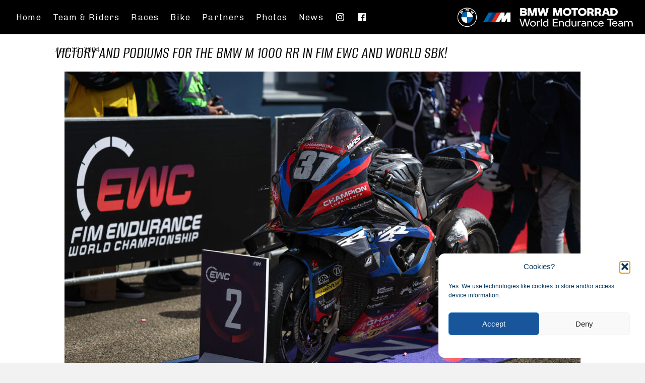

--- FILE ---
content_type: text/html; charset=UTF-8
request_url: https://bmwmotorradewc.com/victory-and-podiums-for-the-bmw-m-1000-rr-in-fim-ewc-and-also-world-sbk/
body_size: 32642
content:
<!DOCTYPE html>
<html lang="en-US">
<head>
<meta charset="UTF-8" />
<meta name='viewport' content='width=device-width, initial-scale=1.0' />
<meta http-equiv='X-UA-Compatible' content='IE=edge' />
<link rel="profile" href="https://gmpg.org/xfn/11" />
<title>Victory and podiums for the BMW M 1000 RR in FIM EWC and World SBK! &#8211; BMW Motorrad EWC</title>
<meta name='robots' content='max-image-preview:large' />
	<style>img:is([sizes="auto" i], [sizes^="auto," i]) { contain-intrinsic-size: 3000px 1500px }</style>
	<link rel='dns-prefetch' href='//fonts.googleapis.com' />
<link href='https://fonts.gstatic.com' crossorigin rel='preconnect' />
<link rel="alternate" type="application/rss+xml" title="BMW Motorrad EWC &raquo; Feed" href="https://bmwmotorradewc.com/feed/" />
<link rel="alternate" type="application/rss+xml" title="BMW Motorrad EWC &raquo; Comments Feed" href="https://bmwmotorradewc.com/comments/feed/" />
<link rel="preload" href="https://bmwmotorradewc.com/wp-content/plugins/bb-plugin/fonts/fontawesome/5.15.4/webfonts/fa-solid-900.woff2" as="font" type="font/woff2" crossorigin="anonymous">
<link rel="preload" href="https://bmwmotorradewc.com/wp-content/plugins/bb-plugin/fonts/fontawesome/5.15.4/webfonts/fa-regular-400.woff2" as="font" type="font/woff2" crossorigin="anonymous">
<script>
window._wpemojiSettings = {"baseUrl":"https:\/\/s.w.org\/images\/core\/emoji\/16.0.1\/72x72\/","ext":".png","svgUrl":"https:\/\/s.w.org\/images\/core\/emoji\/16.0.1\/svg\/","svgExt":".svg","source":{"concatemoji":"https:\/\/bmwmotorradewc.com\/wp-includes\/js\/wp-emoji-release.min.js?ver=6.8.3"}};
/*! This file is auto-generated */
!function(s,n){var o,i,e;function c(e){try{var t={supportTests:e,timestamp:(new Date).valueOf()};sessionStorage.setItem(o,JSON.stringify(t))}catch(e){}}function p(e,t,n){e.clearRect(0,0,e.canvas.width,e.canvas.height),e.fillText(t,0,0);var t=new Uint32Array(e.getImageData(0,0,e.canvas.width,e.canvas.height).data),a=(e.clearRect(0,0,e.canvas.width,e.canvas.height),e.fillText(n,0,0),new Uint32Array(e.getImageData(0,0,e.canvas.width,e.canvas.height).data));return t.every(function(e,t){return e===a[t]})}function u(e,t){e.clearRect(0,0,e.canvas.width,e.canvas.height),e.fillText(t,0,0);for(var n=e.getImageData(16,16,1,1),a=0;a<n.data.length;a++)if(0!==n.data[a])return!1;return!0}function f(e,t,n,a){switch(t){case"flag":return n(e,"\ud83c\udff3\ufe0f\u200d\u26a7\ufe0f","\ud83c\udff3\ufe0f\u200b\u26a7\ufe0f")?!1:!n(e,"\ud83c\udde8\ud83c\uddf6","\ud83c\udde8\u200b\ud83c\uddf6")&&!n(e,"\ud83c\udff4\udb40\udc67\udb40\udc62\udb40\udc65\udb40\udc6e\udb40\udc67\udb40\udc7f","\ud83c\udff4\u200b\udb40\udc67\u200b\udb40\udc62\u200b\udb40\udc65\u200b\udb40\udc6e\u200b\udb40\udc67\u200b\udb40\udc7f");case"emoji":return!a(e,"\ud83e\udedf")}return!1}function g(e,t,n,a){var r="undefined"!=typeof WorkerGlobalScope&&self instanceof WorkerGlobalScope?new OffscreenCanvas(300,150):s.createElement("canvas"),o=r.getContext("2d",{willReadFrequently:!0}),i=(o.textBaseline="top",o.font="600 32px Arial",{});return e.forEach(function(e){i[e]=t(o,e,n,a)}),i}function t(e){var t=s.createElement("script");t.src=e,t.defer=!0,s.head.appendChild(t)}"undefined"!=typeof Promise&&(o="wpEmojiSettingsSupports",i=["flag","emoji"],n.supports={everything:!0,everythingExceptFlag:!0},e=new Promise(function(e){s.addEventListener("DOMContentLoaded",e,{once:!0})}),new Promise(function(t){var n=function(){try{var e=JSON.parse(sessionStorage.getItem(o));if("object"==typeof e&&"number"==typeof e.timestamp&&(new Date).valueOf()<e.timestamp+604800&&"object"==typeof e.supportTests)return e.supportTests}catch(e){}return null}();if(!n){if("undefined"!=typeof Worker&&"undefined"!=typeof OffscreenCanvas&&"undefined"!=typeof URL&&URL.createObjectURL&&"undefined"!=typeof Blob)try{var e="postMessage("+g.toString()+"("+[JSON.stringify(i),f.toString(),p.toString(),u.toString()].join(",")+"));",a=new Blob([e],{type:"text/javascript"}),r=new Worker(URL.createObjectURL(a),{name:"wpTestEmojiSupports"});return void(r.onmessage=function(e){c(n=e.data),r.terminate(),t(n)})}catch(e){}c(n=g(i,f,p,u))}t(n)}).then(function(e){for(var t in e)n.supports[t]=e[t],n.supports.everything=n.supports.everything&&n.supports[t],"flag"!==t&&(n.supports.everythingExceptFlag=n.supports.everythingExceptFlag&&n.supports[t]);n.supports.everythingExceptFlag=n.supports.everythingExceptFlag&&!n.supports.flag,n.DOMReady=!1,n.readyCallback=function(){n.DOMReady=!0}}).then(function(){return e}).then(function(){var e;n.supports.everything||(n.readyCallback(),(e=n.source||{}).concatemoji?t(e.concatemoji):e.wpemoji&&e.twemoji&&(t(e.twemoji),t(e.wpemoji)))}))}((window,document),window._wpemojiSettings);
</script>

<style id='wp-emoji-styles-inline-css'>

	img.wp-smiley, img.emoji {
		display: inline !important;
		border: none !important;
		box-shadow: none !important;
		height: 1em !important;
		width: 1em !important;
		margin: 0 0.07em !important;
		vertical-align: -0.1em !important;
		background: none !important;
		padding: 0 !important;
	}
</style>
<link rel='stylesheet' id='wp-block-library-css' href='https://bmwmotorradewc.com/wp-includes/css/dist/block-library/style.min.css?ver=6.8.3' media='all' />
<style id='wp-block-library-theme-inline-css'>
.wp-block-audio :where(figcaption){color:#555;font-size:13px;text-align:center}.is-dark-theme .wp-block-audio :where(figcaption){color:#ffffffa6}.wp-block-audio{margin:0 0 1em}.wp-block-code{border:1px solid #ccc;border-radius:4px;font-family:Menlo,Consolas,monaco,monospace;padding:.8em 1em}.wp-block-embed :where(figcaption){color:#555;font-size:13px;text-align:center}.is-dark-theme .wp-block-embed :where(figcaption){color:#ffffffa6}.wp-block-embed{margin:0 0 1em}.blocks-gallery-caption{color:#555;font-size:13px;text-align:center}.is-dark-theme .blocks-gallery-caption{color:#ffffffa6}:root :where(.wp-block-image figcaption){color:#555;font-size:13px;text-align:center}.is-dark-theme :root :where(.wp-block-image figcaption){color:#ffffffa6}.wp-block-image{margin:0 0 1em}.wp-block-pullquote{border-bottom:4px solid;border-top:4px solid;color:currentColor;margin-bottom:1.75em}.wp-block-pullquote cite,.wp-block-pullquote footer,.wp-block-pullquote__citation{color:currentColor;font-size:.8125em;font-style:normal;text-transform:uppercase}.wp-block-quote{border-left:.25em solid;margin:0 0 1.75em;padding-left:1em}.wp-block-quote cite,.wp-block-quote footer{color:currentColor;font-size:.8125em;font-style:normal;position:relative}.wp-block-quote:where(.has-text-align-right){border-left:none;border-right:.25em solid;padding-left:0;padding-right:1em}.wp-block-quote:where(.has-text-align-center){border:none;padding-left:0}.wp-block-quote.is-large,.wp-block-quote.is-style-large,.wp-block-quote:where(.is-style-plain){border:none}.wp-block-search .wp-block-search__label{font-weight:700}.wp-block-search__button{border:1px solid #ccc;padding:.375em .625em}:where(.wp-block-group.has-background){padding:1.25em 2.375em}.wp-block-separator.has-css-opacity{opacity:.4}.wp-block-separator{border:none;border-bottom:2px solid;margin-left:auto;margin-right:auto}.wp-block-separator.has-alpha-channel-opacity{opacity:1}.wp-block-separator:not(.is-style-wide):not(.is-style-dots){width:100px}.wp-block-separator.has-background:not(.is-style-dots){border-bottom:none;height:1px}.wp-block-separator.has-background:not(.is-style-wide):not(.is-style-dots){height:2px}.wp-block-table{margin:0 0 1em}.wp-block-table td,.wp-block-table th{word-break:normal}.wp-block-table :where(figcaption){color:#555;font-size:13px;text-align:center}.is-dark-theme .wp-block-table :where(figcaption){color:#ffffffa6}.wp-block-video :where(figcaption){color:#555;font-size:13px;text-align:center}.is-dark-theme .wp-block-video :where(figcaption){color:#ffffffa6}.wp-block-video{margin:0 0 1em}:root :where(.wp-block-template-part.has-background){margin-bottom:0;margin-top:0;padding:1.25em 2.375em}
</style>
<style id='classic-theme-styles-inline-css'>
/*! This file is auto-generated */
.wp-block-button__link{color:#fff;background-color:#32373c;border-radius:9999px;box-shadow:none;text-decoration:none;padding:calc(.667em + 2px) calc(1.333em + 2px);font-size:1.125em}.wp-block-file__button{background:#32373c;color:#fff;text-decoration:none}
</style>
<style id='global-styles-inline-css'>
:root{--wp--preset--aspect-ratio--square: 1;--wp--preset--aspect-ratio--4-3: 4/3;--wp--preset--aspect-ratio--3-4: 3/4;--wp--preset--aspect-ratio--3-2: 3/2;--wp--preset--aspect-ratio--2-3: 2/3;--wp--preset--aspect-ratio--16-9: 16/9;--wp--preset--aspect-ratio--9-16: 9/16;--wp--preset--color--black: #000000;--wp--preset--color--cyan-bluish-gray: #abb8c3;--wp--preset--color--white: #ffffff;--wp--preset--color--pale-pink: #f78da7;--wp--preset--color--vivid-red: #cf2e2e;--wp--preset--color--luminous-vivid-orange: #ff6900;--wp--preset--color--luminous-vivid-amber: #fcb900;--wp--preset--color--light-green-cyan: #7bdcb5;--wp--preset--color--vivid-green-cyan: #00d084;--wp--preset--color--pale-cyan-blue: #8ed1fc;--wp--preset--color--vivid-cyan-blue: #0693e3;--wp--preset--color--vivid-purple: #9b51e0;--wp--preset--color--fl-heading-text: #333333;--wp--preset--color--fl-body-bg: #f2f2f2;--wp--preset--color--fl-body-text: #757575;--wp--preset--color--fl-accent: #08395d;--wp--preset--color--fl-accent-hover: #2b7bb9;--wp--preset--color--fl-topbar-bg: #ffffff;--wp--preset--color--fl-topbar-text: #000000;--wp--preset--color--fl-topbar-link: #428bca;--wp--preset--color--fl-topbar-hover: #428bca;--wp--preset--color--fl-header-bg: #ffffff;--wp--preset--color--fl-header-text: #000000;--wp--preset--color--fl-header-link: #428bca;--wp--preset--color--fl-header-hover: #428bca;--wp--preset--color--fl-nav-bg: #ffffff;--wp--preset--color--fl-nav-link: #428bca;--wp--preset--color--fl-nav-hover: #428bca;--wp--preset--color--fl-content-bg: #ffffff;--wp--preset--color--fl-footer-widgets-bg: #ffffff;--wp--preset--color--fl-footer-widgets-text: #000000;--wp--preset--color--fl-footer-widgets-link: #428bca;--wp--preset--color--fl-footer-widgets-hover: #428bca;--wp--preset--color--fl-footer-bg: #ffffff;--wp--preset--color--fl-footer-text: #000000;--wp--preset--color--fl-footer-link: #428bca;--wp--preset--color--fl-footer-hover: #428bca;--wp--preset--gradient--vivid-cyan-blue-to-vivid-purple: linear-gradient(135deg,rgba(6,147,227,1) 0%,rgb(155,81,224) 100%);--wp--preset--gradient--light-green-cyan-to-vivid-green-cyan: linear-gradient(135deg,rgb(122,220,180) 0%,rgb(0,208,130) 100%);--wp--preset--gradient--luminous-vivid-amber-to-luminous-vivid-orange: linear-gradient(135deg,rgba(252,185,0,1) 0%,rgba(255,105,0,1) 100%);--wp--preset--gradient--luminous-vivid-orange-to-vivid-red: linear-gradient(135deg,rgba(255,105,0,1) 0%,rgb(207,46,46) 100%);--wp--preset--gradient--very-light-gray-to-cyan-bluish-gray: linear-gradient(135deg,rgb(238,238,238) 0%,rgb(169,184,195) 100%);--wp--preset--gradient--cool-to-warm-spectrum: linear-gradient(135deg,rgb(74,234,220) 0%,rgb(151,120,209) 20%,rgb(207,42,186) 40%,rgb(238,44,130) 60%,rgb(251,105,98) 80%,rgb(254,248,76) 100%);--wp--preset--gradient--blush-light-purple: linear-gradient(135deg,rgb(255,206,236) 0%,rgb(152,150,240) 100%);--wp--preset--gradient--blush-bordeaux: linear-gradient(135deg,rgb(254,205,165) 0%,rgb(254,45,45) 50%,rgb(107,0,62) 100%);--wp--preset--gradient--luminous-dusk: linear-gradient(135deg,rgb(255,203,112) 0%,rgb(199,81,192) 50%,rgb(65,88,208) 100%);--wp--preset--gradient--pale-ocean: linear-gradient(135deg,rgb(255,245,203) 0%,rgb(182,227,212) 50%,rgb(51,167,181) 100%);--wp--preset--gradient--electric-grass: linear-gradient(135deg,rgb(202,248,128) 0%,rgb(113,206,126) 100%);--wp--preset--gradient--midnight: linear-gradient(135deg,rgb(2,3,129) 0%,rgb(40,116,252) 100%);--wp--preset--font-size--small: 13px;--wp--preset--font-size--medium: 20px;--wp--preset--font-size--large: 36px;--wp--preset--font-size--x-large: 42px;--wp--preset--spacing--20: 0.44rem;--wp--preset--spacing--30: 0.67rem;--wp--preset--spacing--40: 1rem;--wp--preset--spacing--50: 1.5rem;--wp--preset--spacing--60: 2.25rem;--wp--preset--spacing--70: 3.38rem;--wp--preset--spacing--80: 5.06rem;--wp--preset--shadow--natural: 6px 6px 9px rgba(0, 0, 0, 0.2);--wp--preset--shadow--deep: 12px 12px 50px rgba(0, 0, 0, 0.4);--wp--preset--shadow--sharp: 6px 6px 0px rgba(0, 0, 0, 0.2);--wp--preset--shadow--outlined: 6px 6px 0px -3px rgba(255, 255, 255, 1), 6px 6px rgba(0, 0, 0, 1);--wp--preset--shadow--crisp: 6px 6px 0px rgba(0, 0, 0, 1);}:where(.is-layout-flex){gap: 0.5em;}:where(.is-layout-grid){gap: 0.5em;}body .is-layout-flex{display: flex;}.is-layout-flex{flex-wrap: wrap;align-items: center;}.is-layout-flex > :is(*, div){margin: 0;}body .is-layout-grid{display: grid;}.is-layout-grid > :is(*, div){margin: 0;}:where(.wp-block-columns.is-layout-flex){gap: 2em;}:where(.wp-block-columns.is-layout-grid){gap: 2em;}:where(.wp-block-post-template.is-layout-flex){gap: 1.25em;}:where(.wp-block-post-template.is-layout-grid){gap: 1.25em;}.has-black-color{color: var(--wp--preset--color--black) !important;}.has-cyan-bluish-gray-color{color: var(--wp--preset--color--cyan-bluish-gray) !important;}.has-white-color{color: var(--wp--preset--color--white) !important;}.has-pale-pink-color{color: var(--wp--preset--color--pale-pink) !important;}.has-vivid-red-color{color: var(--wp--preset--color--vivid-red) !important;}.has-luminous-vivid-orange-color{color: var(--wp--preset--color--luminous-vivid-orange) !important;}.has-luminous-vivid-amber-color{color: var(--wp--preset--color--luminous-vivid-amber) !important;}.has-light-green-cyan-color{color: var(--wp--preset--color--light-green-cyan) !important;}.has-vivid-green-cyan-color{color: var(--wp--preset--color--vivid-green-cyan) !important;}.has-pale-cyan-blue-color{color: var(--wp--preset--color--pale-cyan-blue) !important;}.has-vivid-cyan-blue-color{color: var(--wp--preset--color--vivid-cyan-blue) !important;}.has-vivid-purple-color{color: var(--wp--preset--color--vivid-purple) !important;}.has-black-background-color{background-color: var(--wp--preset--color--black) !important;}.has-cyan-bluish-gray-background-color{background-color: var(--wp--preset--color--cyan-bluish-gray) !important;}.has-white-background-color{background-color: var(--wp--preset--color--white) !important;}.has-pale-pink-background-color{background-color: var(--wp--preset--color--pale-pink) !important;}.has-vivid-red-background-color{background-color: var(--wp--preset--color--vivid-red) !important;}.has-luminous-vivid-orange-background-color{background-color: var(--wp--preset--color--luminous-vivid-orange) !important;}.has-luminous-vivid-amber-background-color{background-color: var(--wp--preset--color--luminous-vivid-amber) !important;}.has-light-green-cyan-background-color{background-color: var(--wp--preset--color--light-green-cyan) !important;}.has-vivid-green-cyan-background-color{background-color: var(--wp--preset--color--vivid-green-cyan) !important;}.has-pale-cyan-blue-background-color{background-color: var(--wp--preset--color--pale-cyan-blue) !important;}.has-vivid-cyan-blue-background-color{background-color: var(--wp--preset--color--vivid-cyan-blue) !important;}.has-vivid-purple-background-color{background-color: var(--wp--preset--color--vivid-purple) !important;}.has-black-border-color{border-color: var(--wp--preset--color--black) !important;}.has-cyan-bluish-gray-border-color{border-color: var(--wp--preset--color--cyan-bluish-gray) !important;}.has-white-border-color{border-color: var(--wp--preset--color--white) !important;}.has-pale-pink-border-color{border-color: var(--wp--preset--color--pale-pink) !important;}.has-vivid-red-border-color{border-color: var(--wp--preset--color--vivid-red) !important;}.has-luminous-vivid-orange-border-color{border-color: var(--wp--preset--color--luminous-vivid-orange) !important;}.has-luminous-vivid-amber-border-color{border-color: var(--wp--preset--color--luminous-vivid-amber) !important;}.has-light-green-cyan-border-color{border-color: var(--wp--preset--color--light-green-cyan) !important;}.has-vivid-green-cyan-border-color{border-color: var(--wp--preset--color--vivid-green-cyan) !important;}.has-pale-cyan-blue-border-color{border-color: var(--wp--preset--color--pale-cyan-blue) !important;}.has-vivid-cyan-blue-border-color{border-color: var(--wp--preset--color--vivid-cyan-blue) !important;}.has-vivid-purple-border-color{border-color: var(--wp--preset--color--vivid-purple) !important;}.has-vivid-cyan-blue-to-vivid-purple-gradient-background{background: var(--wp--preset--gradient--vivid-cyan-blue-to-vivid-purple) !important;}.has-light-green-cyan-to-vivid-green-cyan-gradient-background{background: var(--wp--preset--gradient--light-green-cyan-to-vivid-green-cyan) !important;}.has-luminous-vivid-amber-to-luminous-vivid-orange-gradient-background{background: var(--wp--preset--gradient--luminous-vivid-amber-to-luminous-vivid-orange) !important;}.has-luminous-vivid-orange-to-vivid-red-gradient-background{background: var(--wp--preset--gradient--luminous-vivid-orange-to-vivid-red) !important;}.has-very-light-gray-to-cyan-bluish-gray-gradient-background{background: var(--wp--preset--gradient--very-light-gray-to-cyan-bluish-gray) !important;}.has-cool-to-warm-spectrum-gradient-background{background: var(--wp--preset--gradient--cool-to-warm-spectrum) !important;}.has-blush-light-purple-gradient-background{background: var(--wp--preset--gradient--blush-light-purple) !important;}.has-blush-bordeaux-gradient-background{background: var(--wp--preset--gradient--blush-bordeaux) !important;}.has-luminous-dusk-gradient-background{background: var(--wp--preset--gradient--luminous-dusk) !important;}.has-pale-ocean-gradient-background{background: var(--wp--preset--gradient--pale-ocean) !important;}.has-electric-grass-gradient-background{background: var(--wp--preset--gradient--electric-grass) !important;}.has-midnight-gradient-background{background: var(--wp--preset--gradient--midnight) !important;}.has-small-font-size{font-size: var(--wp--preset--font-size--small) !important;}.has-medium-font-size{font-size: var(--wp--preset--font-size--medium) !important;}.has-large-font-size{font-size: var(--wp--preset--font-size--large) !important;}.has-x-large-font-size{font-size: var(--wp--preset--font-size--x-large) !important;}
:where(.wp-block-post-template.is-layout-flex){gap: 1.25em;}:where(.wp-block-post-template.is-layout-grid){gap: 1.25em;}
:where(.wp-block-columns.is-layout-flex){gap: 2em;}:where(.wp-block-columns.is-layout-grid){gap: 2em;}
:root :where(.wp-block-pullquote){font-size: 1.5em;line-height: 1.6;}
</style>
<link rel='stylesheet' id='menu-image-css' href='https://bmwmotorradewc.com/wp-content/plugins/menu-image/includes/css/menu-image.css?ver=3.13' media='all' />
<link rel='stylesheet' id='dashicons-css' href='https://bmwmotorradewc.com/wp-includes/css/dashicons.min.css?ver=6.8.3' media='all' />
<link rel='stylesheet' id='wpos-slick-style-css' href='https://bmwmotorradewc.com/wp-content/plugins/wp-logo-showcase-responsive-slider-slider/assets/css/slick.css?ver=3.8.7' media='all' />
<link rel='stylesheet' id='wpls-public-style-css' href='https://bmwmotorradewc.com/wp-content/plugins/wp-logo-showcase-responsive-slider-slider/assets/css/wpls-public.css?ver=3.8.7' media='all' />
<link rel='stylesheet' id='cmplz-general-css' href='https://bmwmotorradewc.com/wp-content/plugins/complianz-gdpr/assets/css/cookieblocker.min.css?ver=1763543105' media='all' />
<link rel='stylesheet' id='font-awesome-5-css' href='https://bmwmotorradewc.com/wp-content/plugins/bb-plugin/fonts/fontawesome/5.15.4/css/all.min.css?ver=2.9.4' media='all' />
<link rel='stylesheet' id='ultimate-icons-css' href='https://bmwmotorradewc.com/wp-content/uploads/bb-plugin/icons/ultimate-icons/style.css?ver=2.9.4' media='all' />
<link rel='stylesheet' id='fl-builder-layout-bundle-befd5e6d1be1fd7a77a95603e1938e93-css' href='https://bmwmotorradewc.com/wp-content/uploads/bb-plugin/cache/befd5e6d1be1fd7a77a95603e1938e93-layout-bundle.css?ver=2.9.4-1.5.2' media='all' />
<link rel='stylesheet' id='jquery-magnificpopup-css' href='https://bmwmotorradewc.com/wp-content/plugins/bb-plugin/css/jquery.magnificpopup.min.css?ver=2.9.4' media='all' />
<link rel='stylesheet' id='base-css' href='https://bmwmotorradewc.com/wp-content/themes/bb-theme/css/base.min.css?ver=1.7.17.1' media='all' />
<link rel='stylesheet' id='fl-automator-skin-css' href='https://bmwmotorradewc.com/wp-content/uploads/bb-theme/skin-67f4d1aef1b5b.css?ver=1.7.17.1' media='all' />
<link rel='stylesheet' id='fl-child-theme-css' href='https://bmwmotorradewc.com/wp-content/themes/bb-theme-child/style.css?ver=6.8.3' media='all' />
<link rel='stylesheet' id='pp-animate-css' href='https://bmwmotorradewc.com/wp-content/plugins/bbpowerpack/assets/css/animate.min.css?ver=3.5.1' media='all' />
<link rel='stylesheet' id='fl-builder-google-fonts-8491a3ed0aaff78f30e6f6eea3f837bd-css' href='//fonts.googleapis.com/css?family=Alumni+Sans%3A500i%2C700i%2Citalic%7CChivo%3A300%2C500&#038;ver=6.8.3' media='all' />
<script src="https://bmwmotorradewc.com/wp-includes/js/jquery/jquery.min.js?ver=3.7.1" id="jquery-core-js"></script>
<script src="https://bmwmotorradewc.com/wp-includes/js/jquery/jquery-migrate.min.js?ver=3.4.1" id="jquery-migrate-js"></script>
<link rel="https://api.w.org/" href="https://bmwmotorradewc.com/wp-json/" /><link rel="alternate" title="JSON" type="application/json" href="https://bmwmotorradewc.com/wp-json/wp/v2/posts/821" /><link rel="EditURI" type="application/rsd+xml" title="RSD" href="https://bmwmotorradewc.com/xmlrpc.php?rsd" />
<meta name="generator" content="WordPress 6.8.3" />
<link rel="canonical" href="https://bmwmotorradewc.com/victory-and-podiums-for-the-bmw-m-1000-rr-in-fim-ewc-and-also-world-sbk/" />
<link rel='shortlink' href='https://bmwmotorradewc.com/?p=821' />
<link rel="alternate" title="oEmbed (JSON)" type="application/json+oembed" href="https://bmwmotorradewc.com/wp-json/oembed/1.0/embed?url=https%3A%2F%2Fbmwmotorradewc.com%2Fvictory-and-podiums-for-the-bmw-m-1000-rr-in-fim-ewc-and-also-world-sbk%2F" />
<link rel="alternate" title="oEmbed (XML)" type="text/xml+oembed" href="https://bmwmotorradewc.com/wp-json/oembed/1.0/embed?url=https%3A%2F%2Fbmwmotorradewc.com%2Fvictory-and-podiums-for-the-bmw-m-1000-rr-in-fim-ewc-and-also-world-sbk%2F&#038;format=xml" />
		<script>
			var bb_powerpack = {
				version: '2.40.8',
				getAjaxUrl: function() { return atob( 'aHR0cHM6Ly9ibXdtb3RvcnJhZGV3Yy5jb20vd3AtYWRtaW4vYWRtaW4tYWpheC5waHA=' ); },
				callback: function() {},
				mapMarkerData: {},
				post_id: '821',
				search_term: '',
				current_page: 'https://bmwmotorradewc.com/victory-and-podiums-for-the-bmw-m-1000-rr-in-fim-ewc-and-also-world-sbk/',
				conditionals: {
					is_front_page: false,
					is_home: false,
					is_archive: false,
					current_post_type: '',
					is_tax: false,
										is_author: false,
					current_author: false,
					is_search: false,
									}
			};
		</script>
					<style>.cmplz-hidden {
					display: none !important;
				}</style><link rel="icon" href="https://bmwmotorradewc.com/wp-content/uploads/2023/06/cropped-m-favicon-32x32.png" sizes="32x32" />
<link rel="icon" href="https://bmwmotorradewc.com/wp-content/uploads/2023/06/cropped-m-favicon-192x192.png" sizes="192x192" />
<link rel="apple-touch-icon" href="https://bmwmotorradewc.com/wp-content/uploads/2023/06/cropped-m-favicon-180x180.png" />
<meta name="msapplication-TileImage" content="https://bmwmotorradewc.com/wp-content/uploads/2023/06/cropped-m-favicon-270x270.png" />
		<style id="wp-custom-css">
			.fl-theme-builder-header-scrolled {
	background: #000000;
}		</style>
		</head>
<body class="wp-singular post-template-default single single-post postid-821 single-format-standard wp-theme-bb-theme wp-child-theme-bb-theme-child fl-builder-2-9-4 fl-themer-1-5-2 fl-theme-1-7-17-1 fl-no-js fl-theme-builder-footer fl-theme-builder-footer-footer-idm fl-theme-builder-singular fl-theme-builder-singular-news-single fl-theme-builder-header fl-theme-builder-header-header-b-copy-copy fl-framework-base fl-preset-default fl-full-width fl-has-sidebar fl-search-active" itemscope="itemscope" itemtype="https://schema.org/WebPage">
<a aria-label="Skip to content" class="fl-screen-reader-text" href="#fl-main-content">Skip to content</a><div class="fl-page">
	<header class="fl-builder-content fl-builder-content-1010 fl-builder-global-templates-locked" data-post-id="1010" data-type="header" data-sticky="1" data-sticky-on="" data-sticky-breakpoint="medium" data-shrink="1" data-overlay="0" data-overlay-bg="transparent" data-shrink-image-height="50px" role="banner" itemscope="itemscope" itemtype="http://schema.org/WPHeader"><div class="fl-row fl-row-full-width fl-row-bg-color fl-node-w03coqdl6bfn fl-row-default-height fl-row-align-center" data-node="w03coqdl6bfn">
	<div class="fl-row-content-wrap">
						<div class="fl-row-content fl-row-full-width fl-node-content">
		
<div class="fl-col-group fl-node-jfh6ldx0tvp9 fl-col-group-equal-height fl-col-group-align-center fl-col-group-custom-width fl-col-group-responsive-reversed" data-node="jfh6ldx0tvp9">
			<div class="fl-col fl-node-2q7hbvmfclxy fl-col-bg-color fl-col-small-custom-width" data-node="2q7hbvmfclxy">
	<div class="fl-col-content fl-node-content"><div class="fl-module fl-module-menu fl-node-9vtbah3yn7gi" data-node="9vtbah3yn7gi">
	<div class="fl-module-content fl-node-content">
		<div class="fl-menu fl-menu-responsive-toggle-mobile">
	<button class="fl-menu-mobile-toggle hamburger" aria-label="Menu"><span class="fl-menu-icon svg-container"><svg version="1.1" class="hamburger-menu" xmlns="http://www.w3.org/2000/svg" xmlns:xlink="http://www.w3.org/1999/xlink" viewBox="0 0 512 512">
<rect class="fl-hamburger-menu-top" width="512" height="102"/>
<rect class="fl-hamburger-menu-middle" y="205" width="512" height="102"/>
<rect class="fl-hamburger-menu-bottom" y="410" width="512" height="102"/>
</svg>
</span></button>	<div class="fl-clear"></div>
	<nav aria-label="Menu" itemscope="itemscope" itemtype="https://schema.org/SiteNavigationElement"><ul id="menu-main" class="menu fl-menu-horizontal fl-toggle-arrows"><li id="menu-item-39" class="menu-item menu-item-type-post_type menu-item-object-page menu-item-home"><a href="https://bmwmotorradewc.com/">Home</a></li><li id="menu-item-72" class="menu-item menu-item-type-post_type menu-item-object-page"><a href="https://bmwmotorradewc.com/team/">Team &#038; Riders</a></li><li id="menu-item-436" class="menu-item menu-item-type-post_type menu-item-object-page"><a href="https://bmwmotorradewc.com/races/">Races</a></li><li id="menu-item-99" class="menu-item menu-item-type-post_type menu-item-object-page"><a href="https://bmwmotorradewc.com/bike/">Bike</a></li><li id="menu-item-110" class="menu-item menu-item-type-post_type menu-item-object-page"><a href="https://bmwmotorradewc.com/partners/">Partners</a></li><li id="menu-item-221" class="menu-item menu-item-type-post_type menu-item-object-page"><a href="https://bmwmotorradewc.com/photos/">Photos</a></li><li id="menu-item-325" class="menu-item menu-item-type-post_type menu-item-object-page"><a href="https://bmwmotorradewc.com/news/">News</a></li><li id="menu-item-131" class="menu-item menu-item-type-custom menu-item-object-custom"><a href="https://www.instagram.com/bmwmotorradewc/"><span class="menu-image-title-hide menu-image-title">IG</span><span class="dashicons dashicons-instagram hide-menu-image-icons"></span></a></li><li id="menu-item-691" class="menu-item menu-item-type-custom menu-item-object-custom"><a href="https://www.facebook.com/bmwmotorradewc"><span class="menu-image-title-hide menu-image-title">FB</span><span class="dashicons dashicons-facebook hide-menu-image-icons"></span></a></li></ul></nav></div>
	</div>
</div>
</div>
</div>
			<div class="fl-col fl-node-jna5gu2lr3x6 fl-col-bg-color fl-col-small" data-node="jna5gu2lr3x6">
	<div class="fl-col-content fl-node-content"><div class="fl-module fl-module-photo fl-node-792iswnghkue" data-node="792iswnghkue">
	<div class="fl-module-content fl-node-content">
		<div class="fl-photo fl-photo-align-right" itemscope itemtype="https://schema.org/ImageObject">
	<div class="fl-photo-content fl-photo-img-png">
				<a href="https://bmwmotorradewc.com" target="_self" itemprop="url">
				<img loading="lazy" decoding="async" class="fl-photo-img wp-image-1013 size-full" src="https://bmwmotorradewc.com/wp-content/uploads/2025/01/bmw-ewc_logo_negative.png" alt="bmw-ewc_logo_negative" itemprop="image" height="77" width="650" title="bmw-ewc_logo_negative"  data-no-lazy="1" srcset="https://bmwmotorradewc.com/wp-content/uploads/2025/01/bmw-ewc_logo_negative.png 650w, https://bmwmotorradewc.com/wp-content/uploads/2025/01/bmw-ewc_logo_negative-300x36.png 300w, https://bmwmotorradewc.com/wp-content/uploads/2025/01/bmw-ewc_logo_negative-24x3.png 24w, https://bmwmotorradewc.com/wp-content/uploads/2025/01/bmw-ewc_logo_negative-36x4.png 36w, https://bmwmotorradewc.com/wp-content/uploads/2025/01/bmw-ewc_logo_negative-48x6.png 48w" sizes="auto, (max-width: 650px) 100vw, 650px" />
				</a>
					</div>
	</div>
	</div>
</div>
</div>
</div>
	</div>
		</div>
	</div>
</div>
</header>	<div id="fl-main-content" class="fl-page-content" itemprop="mainContentOfPage" role="main">

		<div class="fl-builder-content fl-builder-content-321 fl-builder-global-templates-locked" data-post-id="321"><div class="fl-row fl-row-fixed-width fl-row-bg-none fl-node-tou8jipzyrhk fl-row-default-height fl-row-align-center" data-node="tou8jipzyrhk">
	<div class="fl-row-content-wrap">
						<div class="fl-row-content fl-row-fixed-width fl-node-content">
		
<div class="fl-col-group fl-node-jf4r7t6py8k1" data-node="jf4r7t6py8k1">
			<div class="fl-col fl-node-5hd70xt48qjc fl-col-bg-color" data-node="5hd70xt48qjc">
	<div class="fl-col-content fl-node-content"><div class="fl-module fl-module-fl-post-info fl-node-es6tm7oy1r4x" data-node="es6tm7oy1r4x">
	<div class="fl-module-content fl-node-content">
		<span class="fl-post-info-date">April 22, 2024</span>	</div>
</div>
<div class="fl-module fl-module-heading fl-node-ok1lyvcuiqe5" data-node="ok1lyvcuiqe5">
	<div class="fl-module-content fl-node-content">
		<h2 class="fl-heading">
		<span class="fl-heading-text">Victory and podiums for the BMW M 1000 RR in FIM EWC and World SBK!</span>
	</h2>
	</div>
</div>
</div>
</div>
	</div>
		</div>
	</div>
</div>
<div class="fl-row fl-row-fixed-width fl-row-bg-none fl-node-9ojybtmdlae5 fl-row-default-height fl-row-align-center" data-node="9ojybtmdlae5">
	<div class="fl-row-content-wrap">
						<div class="fl-row-content fl-row-fixed-width fl-node-content">
		
<div class="fl-col-group fl-node-f7kby15lte2u" data-node="f7kby15lte2u">
			<div class="fl-col fl-node-fyojeklb2hta fl-col-bg-color" data-node="fyojeklb2hta">
	<div class="fl-col-content fl-node-content"><div class="fl-module fl-module-photo fl-node-cmr63jvnikhu" data-node="cmr63jvnikhu">
	<div class="fl-module-content fl-node-content">
		<div class="fl-photo fl-photo-align-center" itemscope itemtype="https://schema.org/ImageObject">
	<div class="fl-photo-content fl-photo-img-jpg">
				<img loading="lazy" decoding="async" class="fl-photo-img wp-image-810 size-large" src="https://bmwmotorradewc.com/wp-content/uploads/2024/04/SVA_EWC24_20240421_152856-2_3mo-1024x682.jpg" alt="24H Motos" itemprop="image" height="682" width="1024" title="EWC 2024 - Le Mans" srcset="https://bmwmotorradewc.com/wp-content/uploads/2024/04/SVA_EWC24_20240421_152856-2_3mo-1024x682.jpg 1024w, https://bmwmotorradewc.com/wp-content/uploads/2024/04/SVA_EWC24_20240421_152856-2_3mo-300x200.jpg 300w, https://bmwmotorradewc.com/wp-content/uploads/2024/04/SVA_EWC24_20240421_152856-2_3mo-768x512.jpg 768w, https://bmwmotorradewc.com/wp-content/uploads/2024/04/SVA_EWC24_20240421_152856-2_3mo-24x16.jpg 24w, https://bmwmotorradewc.com/wp-content/uploads/2024/04/SVA_EWC24_20240421_152856-2_3mo-36x24.jpg 36w, https://bmwmotorradewc.com/wp-content/uploads/2024/04/SVA_EWC24_20240421_152856-2_3mo-48x32.jpg 48w, https://bmwmotorradewc.com/wp-content/uploads/2024/04/SVA_EWC24_20240421_152856-2_3mo.jpg 1400w" sizes="auto, (max-width: 1024px) 100vw, 1024px" />
					</div>
	</div>
	</div>
</div>
</div>
</div>
	</div>

<div class="fl-col-group fl-node-clgy1wt309n7" data-node="clgy1wt309n7">
			<div class="fl-col fl-node-em2r90nqv31l fl-col-bg-color" data-node="em2r90nqv31l">
	<div class="fl-col-content fl-node-content"><div class="fl-module fl-module-fl-post-content fl-node-gk2oeryb08s4" data-node="gk2oeryb08s4">
	<div class="fl-module-content fl-node-content">
		<p>[Scroll down for German language]</p>
<p style="font-weight: 400;"><strong>Victory and podiums for the BMW M 1000 RR in WorldSBK and FIM EWC: Successful Super Weekend for BMW Motorrad Motorsport at Assen and Le Mans.</strong></p>
<ul>
<li style="font-weight: 400;"><strong>Victory and second place for Toprak Razgatlioglu in the FIM Superbike World Championship at Assen.</strong></li>
<li style="font-weight: 400;"><strong>BMW Motorrad World Endurance Team secures second place at the season opener of the FIM Endurance World Championship at Le Mans.</strong></li>
<li style="font-weight: 400;"><strong>Marc Bongers: “I am extremely satisfied – it has been a superb weekend.”</strong></li>
</ul>
<p style="font-weight: 400;"><strong> </strong></p>
<p style="font-weight: 400;"><strong>Assen / Le Mans. Two World Championship events with the BMW M 1000 RR in one weekend – and much celebration at BMW Motorrad Motorsport on a truly ‘Super Weekend’. At the third round of the 2024 FIM Superbike World Championship (WorldSBK) at Assen (NED), Toprak Razgatlioglu (TUR) and the ROKiT BMW Motorrad WorldSBK Team celebrated a sensational victory in the second main race on Sunday after finishing second on Saturday. In the FIM Endurance World Championship, the BMW Motorrad World Endurance Team started the 2024 season with a second-place finish at the Le Mans (FRA) 24 Heures Motos.</strong></p>

		<style>
			#gallery-1 {
				margin: auto;
			}
			#gallery-1 .gallery-item {
				float: left;
				margin-top: 10px;
				text-align: center;
				width: 25%;
			}
			#gallery-1 img {
				border: 2px solid #cfcfcf;
			}
			#gallery-1 .gallery-caption {
				margin-left: 0;
			}
			/* see gallery_shortcode() in wp-includes/media.php */
		</style>
		<div id='gallery-1' class='gallery galleryid-821 gallery-columns-4 gallery-size-medium'><dl class='gallery-item'>
			<dt class='gallery-icon landscape'>
				<a href='https://bmwmotorradewc.com/home/le_mans_24h_2nd/'><img loading="lazy" decoding="async" width="300" height="200" src="https://bmwmotorradewc.com/wp-content/uploads/2024/04/le_mans_24h_2nd-300x200.jpg" class="attachment-medium size-medium" alt="" aria-describedby="gallery-1-813" srcset="https://bmwmotorradewc.com/wp-content/uploads/2024/04/le_mans_24h_2nd-300x200.jpg 300w, https://bmwmotorradewc.com/wp-content/uploads/2024/04/le_mans_24h_2nd-1024x682.jpg 1024w, https://bmwmotorradewc.com/wp-content/uploads/2024/04/le_mans_24h_2nd-768x512.jpg 768w, https://bmwmotorradewc.com/wp-content/uploads/2024/04/le_mans_24h_2nd-1536x1024.jpg 1536w, https://bmwmotorradewc.com/wp-content/uploads/2024/04/le_mans_24h_2nd-24x16.jpg 24w, https://bmwmotorradewc.com/wp-content/uploads/2024/04/le_mans_24h_2nd-36x24.jpg 36w, https://bmwmotorradewc.com/wp-content/uploads/2024/04/le_mans_24h_2nd-48x32.jpg 48w, https://bmwmotorradewc.com/wp-content/uploads/2024/04/le_mans_24h_2nd.jpg 2000w" sizes="auto, (max-width: 300px) 100vw, 300px" /></a>
			</dt>
				<dd class='wp-caption-text gallery-caption' id='gallery-1-813'>
				24H Motos
				</dd></dl><dl class='gallery-item'>
			<dt class='gallery-icon landscape'>
				<a href='https://bmwmotorradewc.com/photos/ewc-2024-le-mans-19/'><img loading="lazy" decoding="async" width="300" height="200" src="https://bmwmotorradewc.com/wp-content/uploads/2024/04/SVA_EWC24_20240421_155856_3mo-300x200.jpg" class="attachment-medium size-medium" alt="" aria-describedby="gallery-1-811" srcset="https://bmwmotorradewc.com/wp-content/uploads/2024/04/SVA_EWC24_20240421_155856_3mo-300x200.jpg 300w, https://bmwmotorradewc.com/wp-content/uploads/2024/04/SVA_EWC24_20240421_155856_3mo-1024x682.jpg 1024w, https://bmwmotorradewc.com/wp-content/uploads/2024/04/SVA_EWC24_20240421_155856_3mo-768x512.jpg 768w, https://bmwmotorradewc.com/wp-content/uploads/2024/04/SVA_EWC24_20240421_155856_3mo-24x16.jpg 24w, https://bmwmotorradewc.com/wp-content/uploads/2024/04/SVA_EWC24_20240421_155856_3mo-36x24.jpg 36w, https://bmwmotorradewc.com/wp-content/uploads/2024/04/SVA_EWC24_20240421_155856_3mo-48x32.jpg 48w, https://bmwmotorradewc.com/wp-content/uploads/2024/04/SVA_EWC24_20240421_155856_3mo.jpg 1400w" sizes="auto, (max-width: 300px) 100vw, 300px" /></a>
			</dt>
				<dd class='wp-caption-text gallery-caption' id='gallery-1-811'>
				24H Motos
				</dd></dl><dl class='gallery-item'>
			<dt class='gallery-icon landscape'>
				<a href='https://bmwmotorradewc.com/photos/ewc-2024-le-mans-16/'><img loading="lazy" decoding="async" width="300" height="200" src="https://bmwmotorradewc.com/wp-content/uploads/2024/04/SVA_EWC24_20240421_152230-8_3mo-300x200.jpg" class="attachment-medium size-medium" alt="" aria-describedby="gallery-1-808" srcset="https://bmwmotorradewc.com/wp-content/uploads/2024/04/SVA_EWC24_20240421_152230-8_3mo-300x200.jpg 300w, https://bmwmotorradewc.com/wp-content/uploads/2024/04/SVA_EWC24_20240421_152230-8_3mo-1024x682.jpg 1024w, https://bmwmotorradewc.com/wp-content/uploads/2024/04/SVA_EWC24_20240421_152230-8_3mo-768x512.jpg 768w, https://bmwmotorradewc.com/wp-content/uploads/2024/04/SVA_EWC24_20240421_152230-8_3mo-24x16.jpg 24w, https://bmwmotorradewc.com/wp-content/uploads/2024/04/SVA_EWC24_20240421_152230-8_3mo-36x24.jpg 36w, https://bmwmotorradewc.com/wp-content/uploads/2024/04/SVA_EWC24_20240421_152230-8_3mo-48x32.jpg 48w, https://bmwmotorradewc.com/wp-content/uploads/2024/04/SVA_EWC24_20240421_152230-8_3mo.jpg 1400w" sizes="auto, (max-width: 300px) 100vw, 300px" /></a>
			</dt>
				<dd class='wp-caption-text gallery-caption' id='gallery-1-808'>
				24H Motos
				</dd></dl><dl class='gallery-item'>
			<dt class='gallery-icon landscape'>
				<a href='https://bmwmotorradewc.com/photos/ewc-2024-le-mans-15/'><img loading="lazy" decoding="async" width="300" height="200" src="https://bmwmotorradewc.com/wp-content/uploads/2024/04/SVA_EWC24_20240421_151125-3_3mo-300x200.jpg" class="attachment-medium size-medium" alt="" aria-describedby="gallery-1-807" srcset="https://bmwmotorradewc.com/wp-content/uploads/2024/04/SVA_EWC24_20240421_151125-3_3mo-300x200.jpg 300w, https://bmwmotorradewc.com/wp-content/uploads/2024/04/SVA_EWC24_20240421_151125-3_3mo-1024x682.jpg 1024w, https://bmwmotorradewc.com/wp-content/uploads/2024/04/SVA_EWC24_20240421_151125-3_3mo-768x512.jpg 768w, https://bmwmotorradewc.com/wp-content/uploads/2024/04/SVA_EWC24_20240421_151125-3_3mo-24x16.jpg 24w, https://bmwmotorradewc.com/wp-content/uploads/2024/04/SVA_EWC24_20240421_151125-3_3mo-36x24.jpg 36w, https://bmwmotorradewc.com/wp-content/uploads/2024/04/SVA_EWC24_20240421_151125-3_3mo-48x32.jpg 48w, https://bmwmotorradewc.com/wp-content/uploads/2024/04/SVA_EWC24_20240421_151125-3_3mo.jpg 1400w" sizes="auto, (max-width: 300px) 100vw, 300px" /></a>
			</dt>
				<dd class='wp-caption-text gallery-caption' id='gallery-1-807'>
				24H Motos
				</dd></dl><br style="clear: both" /><dl class='gallery-item'>
			<dt class='gallery-icon landscape'>
				<a href='https://bmwmotorradewc.com/photos/ewc-2024-le-mans-14/'><img loading="lazy" decoding="async" width="300" height="200" src="https://bmwmotorradewc.com/wp-content/uploads/2024/04/SVA_EWC24_20240420_200319-2_3mo-300x200.jpg" class="attachment-medium size-medium" alt="" aria-describedby="gallery-1-806" srcset="https://bmwmotorradewc.com/wp-content/uploads/2024/04/SVA_EWC24_20240420_200319-2_3mo-300x200.jpg 300w, https://bmwmotorradewc.com/wp-content/uploads/2024/04/SVA_EWC24_20240420_200319-2_3mo-1024x682.jpg 1024w, https://bmwmotorradewc.com/wp-content/uploads/2024/04/SVA_EWC24_20240420_200319-2_3mo-768x512.jpg 768w, https://bmwmotorradewc.com/wp-content/uploads/2024/04/SVA_EWC24_20240420_200319-2_3mo-24x16.jpg 24w, https://bmwmotorradewc.com/wp-content/uploads/2024/04/SVA_EWC24_20240420_200319-2_3mo-36x24.jpg 36w, https://bmwmotorradewc.com/wp-content/uploads/2024/04/SVA_EWC24_20240420_200319-2_3mo-48x32.jpg 48w, https://bmwmotorradewc.com/wp-content/uploads/2024/04/SVA_EWC24_20240420_200319-2_3mo.jpg 1400w" sizes="auto, (max-width: 300px) 100vw, 300px" /></a>
			</dt>
				<dd class='wp-caption-text gallery-caption' id='gallery-1-806'>
				24H Motos
				</dd></dl><dl class='gallery-item'>
			<dt class='gallery-icon landscape'>
				<a href='https://bmwmotorradewc.com/photos/ewc-2024-le-mans-13/'><img loading="lazy" decoding="async" width="300" height="200" src="https://bmwmotorradewc.com/wp-content/uploads/2024/04/SVA_EWC24_20240420_194957-3_3mo-300x200.jpg" class="attachment-medium size-medium" alt="" aria-describedby="gallery-1-805" srcset="https://bmwmotorradewc.com/wp-content/uploads/2024/04/SVA_EWC24_20240420_194957-3_3mo-300x200.jpg 300w, https://bmwmotorradewc.com/wp-content/uploads/2024/04/SVA_EWC24_20240420_194957-3_3mo-1024x682.jpg 1024w, https://bmwmotorradewc.com/wp-content/uploads/2024/04/SVA_EWC24_20240420_194957-3_3mo-768x512.jpg 768w, https://bmwmotorradewc.com/wp-content/uploads/2024/04/SVA_EWC24_20240420_194957-3_3mo-24x16.jpg 24w, https://bmwmotorradewc.com/wp-content/uploads/2024/04/SVA_EWC24_20240420_194957-3_3mo-36x24.jpg 36w, https://bmwmotorradewc.com/wp-content/uploads/2024/04/SVA_EWC24_20240420_194957-3_3mo-48x32.jpg 48w, https://bmwmotorradewc.com/wp-content/uploads/2024/04/SVA_EWC24_20240420_194957-3_3mo.jpg 1400w" sizes="auto, (max-width: 300px) 100vw, 300px" /></a>
			</dt>
				<dd class='wp-caption-text gallery-caption' id='gallery-1-805'>
				24H Motos
				</dd></dl><dl class='gallery-item'>
			<dt class='gallery-icon landscape'>
				<a href='https://bmwmotorradewc.com/le-mans-day-1/ewc-2024-le-mans-11/'><img loading="lazy" decoding="async" width="300" height="200" src="https://bmwmotorradewc.com/wp-content/uploads/2024/04/SVA_EWC24_20240418_205924-Avec-accentuation-Bruit_3mo-300x200.jpg" class="attachment-medium size-medium" alt="" aria-describedby="gallery-1-799" srcset="https://bmwmotorradewc.com/wp-content/uploads/2024/04/SVA_EWC24_20240418_205924-Avec-accentuation-Bruit_3mo-300x200.jpg 300w, https://bmwmotorradewc.com/wp-content/uploads/2024/04/SVA_EWC24_20240418_205924-Avec-accentuation-Bruit_3mo-1024x682.jpg 1024w, https://bmwmotorradewc.com/wp-content/uploads/2024/04/SVA_EWC24_20240418_205924-Avec-accentuation-Bruit_3mo-768x512.jpg 768w, https://bmwmotorradewc.com/wp-content/uploads/2024/04/SVA_EWC24_20240418_205924-Avec-accentuation-Bruit_3mo-24x16.jpg 24w, https://bmwmotorradewc.com/wp-content/uploads/2024/04/SVA_EWC24_20240418_205924-Avec-accentuation-Bruit_3mo-36x24.jpg 36w, https://bmwmotorradewc.com/wp-content/uploads/2024/04/SVA_EWC24_20240418_205924-Avec-accentuation-Bruit_3mo-48x32.jpg 48w, https://bmwmotorradewc.com/wp-content/uploads/2024/04/SVA_EWC24_20240418_205924-Avec-accentuation-Bruit_3mo.jpg 1400w" sizes="auto, (max-width: 300px) 100vw, 300px" /></a>
			</dt>
				<dd class='wp-caption-text gallery-caption' id='gallery-1-799'>
				24H Motos
				</dd></dl><dl class='gallery-item'>
			<dt class='gallery-icon landscape'>
				<a href='https://bmwmotorradewc.com/le-mans-day-1/ewc-2024-le-mans-8/'><img loading="lazy" decoding="async" width="300" height="200" src="https://bmwmotorradewc.com/wp-content/uploads/2024/04/SVA_EWC24_20240418_161615-9_3mo-300x200.jpg" class="attachment-medium size-medium" alt="" aria-describedby="gallery-1-796" srcset="https://bmwmotorradewc.com/wp-content/uploads/2024/04/SVA_EWC24_20240418_161615-9_3mo-300x200.jpg 300w, https://bmwmotorradewc.com/wp-content/uploads/2024/04/SVA_EWC24_20240418_161615-9_3mo-1024x682.jpg 1024w, https://bmwmotorradewc.com/wp-content/uploads/2024/04/SVA_EWC24_20240418_161615-9_3mo-768x512.jpg 768w, https://bmwmotorradewc.com/wp-content/uploads/2024/04/SVA_EWC24_20240418_161615-9_3mo-24x16.jpg 24w, https://bmwmotorradewc.com/wp-content/uploads/2024/04/SVA_EWC24_20240418_161615-9_3mo-36x24.jpg 36w, https://bmwmotorradewc.com/wp-content/uploads/2024/04/SVA_EWC24_20240418_161615-9_3mo-48x32.jpg 48w, https://bmwmotorradewc.com/wp-content/uploads/2024/04/SVA_EWC24_20240418_161615-9_3mo.jpg 1400w" sizes="auto, (max-width: 300px) 100vw, 300px" /></a>
			</dt>
				<dd class='wp-caption-text gallery-caption' id='gallery-1-796'>
				24H Motos
				</dd></dl><br style="clear: both" /><dl class='gallery-item'>
			<dt class='gallery-icon landscape'>
				<a href='https://bmwmotorradewc.com/le-mans-day-1/ewc-2024-le-mans-10/'><img loading="lazy" decoding="async" width="300" height="200" src="https://bmwmotorradewc.com/wp-content/uploads/2024/04/SVA_EWC24_20240418_171646-4_3mo-300x200.jpg" class="attachment-medium size-medium" alt="" aria-describedby="gallery-1-798" srcset="https://bmwmotorradewc.com/wp-content/uploads/2024/04/SVA_EWC24_20240418_171646-4_3mo-300x200.jpg 300w, https://bmwmotorradewc.com/wp-content/uploads/2024/04/SVA_EWC24_20240418_171646-4_3mo-1024x682.jpg 1024w, https://bmwmotorradewc.com/wp-content/uploads/2024/04/SVA_EWC24_20240418_171646-4_3mo-768x512.jpg 768w, https://bmwmotorradewc.com/wp-content/uploads/2024/04/SVA_EWC24_20240418_171646-4_3mo-24x16.jpg 24w, https://bmwmotorradewc.com/wp-content/uploads/2024/04/SVA_EWC24_20240418_171646-4_3mo-36x24.jpg 36w, https://bmwmotorradewc.com/wp-content/uploads/2024/04/SVA_EWC24_20240418_171646-4_3mo-48x32.jpg 48w, https://bmwmotorradewc.com/wp-content/uploads/2024/04/SVA_EWC24_20240418_171646-4_3mo.jpg 1400w" sizes="auto, (max-width: 300px) 100vw, 300px" /></a>
			</dt>
				<dd class='wp-caption-text gallery-caption' id='gallery-1-798'>
				24H Motos
				</dd></dl><dl class='gallery-item'>
			<dt class='gallery-icon landscape'>
				<a href='https://bmwmotorradewc.com/le-mans-day-1/ewc-2024-le-mans-4/'><img loading="lazy" decoding="async" width="300" height="200" src="https://bmwmotorradewc.com/wp-content/uploads/2024/04/SVA_EWC24_20240417_160844_HD_1-300x200.jpg" class="attachment-medium size-medium" alt="" aria-describedby="gallery-1-784" srcset="https://bmwmotorradewc.com/wp-content/uploads/2024/04/SVA_EWC24_20240417_160844_HD_1-300x200.jpg 300w, https://bmwmotorradewc.com/wp-content/uploads/2024/04/SVA_EWC24_20240417_160844_HD_1-1024x682.jpg 1024w, https://bmwmotorradewc.com/wp-content/uploads/2024/04/SVA_EWC24_20240417_160844_HD_1-768x512.jpg 768w, https://bmwmotorradewc.com/wp-content/uploads/2024/04/SVA_EWC24_20240417_160844_HD_1-24x16.jpg 24w, https://bmwmotorradewc.com/wp-content/uploads/2024/04/SVA_EWC24_20240417_160844_HD_1-36x24.jpg 36w, https://bmwmotorradewc.com/wp-content/uploads/2024/04/SVA_EWC24_20240417_160844_HD_1-48x32.jpg 48w, https://bmwmotorradewc.com/wp-content/uploads/2024/04/SVA_EWC24_20240417_160844_HD_1.jpg 1400w" sizes="auto, (max-width: 300px) 100vw, 300px" /></a>
			</dt>
				<dd class='wp-caption-text gallery-caption' id='gallery-1-784'>
				24H Motos
				</dd></dl><dl class='gallery-item'>
			<dt class='gallery-icon landscape'>
				<a href='https://bmwmotorradewc.com/le-mans-day-1/ewc-2024-le-mans-2/'><img loading="lazy" decoding="async" width="300" height="200" src="https://bmwmotorradewc.com/wp-content/uploads/2024/04/SVA_EWC24_20240417_153219_HD_1-300x200.jpg" class="attachment-medium size-medium" alt="" aria-describedby="gallery-1-782" srcset="https://bmwmotorradewc.com/wp-content/uploads/2024/04/SVA_EWC24_20240417_153219_HD_1-300x200.jpg 300w, https://bmwmotorradewc.com/wp-content/uploads/2024/04/SVA_EWC24_20240417_153219_HD_1-1024x682.jpg 1024w, https://bmwmotorradewc.com/wp-content/uploads/2024/04/SVA_EWC24_20240417_153219_HD_1-768x512.jpg 768w, https://bmwmotorradewc.com/wp-content/uploads/2024/04/SVA_EWC24_20240417_153219_HD_1-24x16.jpg 24w, https://bmwmotorradewc.com/wp-content/uploads/2024/04/SVA_EWC24_20240417_153219_HD_1-36x24.jpg 36w, https://bmwmotorradewc.com/wp-content/uploads/2024/04/SVA_EWC24_20240417_153219_HD_1-48x32.jpg 48w, https://bmwmotorradewc.com/wp-content/uploads/2024/04/SVA_EWC24_20240417_153219_HD_1.jpg 1400w" sizes="auto, (max-width: 300px) 100vw, 300px" /></a>
			</dt>
				<dd class='wp-caption-text gallery-caption' id='gallery-1-782'>
				24H Motos
				</dd></dl><dl class='gallery-item'>
			<dt class='gallery-icon landscape'>
				<a href='https://bmwmotorradewc.com/le-mans-day-1/ewc-2024-le-mans-3/'><img loading="lazy" decoding="async" width="300" height="200" src="https://bmwmotorradewc.com/wp-content/uploads/2024/04/SVA_EWC24_20240417_153427_HD_1-300x200.jpg" class="attachment-medium size-medium" alt="" aria-describedby="gallery-1-783" srcset="https://bmwmotorradewc.com/wp-content/uploads/2024/04/SVA_EWC24_20240417_153427_HD_1-300x200.jpg 300w, https://bmwmotorradewc.com/wp-content/uploads/2024/04/SVA_EWC24_20240417_153427_HD_1-1024x682.jpg 1024w, https://bmwmotorradewc.com/wp-content/uploads/2024/04/SVA_EWC24_20240417_153427_HD_1-768x512.jpg 768w, https://bmwmotorradewc.com/wp-content/uploads/2024/04/SVA_EWC24_20240417_153427_HD_1-24x16.jpg 24w, https://bmwmotorradewc.com/wp-content/uploads/2024/04/SVA_EWC24_20240417_153427_HD_1-36x24.jpg 36w, https://bmwmotorradewc.com/wp-content/uploads/2024/04/SVA_EWC24_20240417_153427_HD_1-48x32.jpg 48w, https://bmwmotorradewc.com/wp-content/uploads/2024/04/SVA_EWC24_20240417_153427_HD_1.jpg 1400w" sizes="auto, (max-width: 300px) 100vw, 300px" /></a>
			</dt>
				<dd class='wp-caption-text gallery-caption' id='gallery-1-783'>
				24H Motos
				</dd></dl><br style="clear: both" />
		</div>

<p style="font-weight: 400;"><strong> </strong></p>
<p style="font-weight: 400;"><strong>WorldSBK at Assen.</strong></p>
<p style="font-weight: 400;">At the WorldSBK event at Assen, Razgatlioglu was on course for victory in the first main race on Saturday. In extremely changeable conditions, starting from third place, he was on his way to taking the lead when the race was red-flagged, thus finishing second on the podium. A challenging Superpole race on Sunday morning didn’t deter him. Razgatlioglu finished ninth and had to start the second race in the afternoon from that position. However, ‘El Turco’ charged through the field and took the lead for the first time on the eighth lap. In the final stages, he secured the top spot definitively, thus earning Razgatlioglu his third victory with the BMW M 1000 RR following the successes at Barcelona (ESP). After Assen, he is in second place in the championship standings.</p>
<p style="font-weight: 400;">Razgatlioglu’s teammate Michael van der Mark (NED) also fought for podium positions at his Assen home race. Starting from 13th place, he finished seventh in the shortened first race. In the Superpole race, he was the best BMW rider, finishing eighth. In the second main race, van der Mark was among the contenders in the leading group before finishing sixth. Due to a penalty, he was classified as ninth. In the Bonovo action BMW Racing Team, Scott Redding (GBR) secured two top-ten finishes, eighth in race one and tenth in the Superpole race. The best result for his teammate Garrett Gerloff (USA) was eleventh place in the Superpole race, followed by twelfth place in race two.</p>
<p style="font-weight: 400;"><strong>FIM EWC at Le Mans.</strong></p>
<p style="font-weight: 400;">The famous 24 Heures Motos at Le Mans marked the opening round of the 2024 FIM EWC. The BMW Motorrad World Endurance Team, led by Team Manager Werner Daemen (BEL), made a strong start to the new season with the #37 BMW M 1000 RR. The three regular riders, Markus Reiterberger (GER), Ilya Mikhalchik (UKR), and Sylvain Guintoli (FRA), secured second place on the podium. The trio started the twice-around-the-clock marathon from fifth place. With flawless performances from the riders and the team’s excellent work in the pit, the #37 quickly climbed into the podium positions and was already in second place on Saturday after a few hours of racing. The team maintained this position until the finish on Sunday afternoon.</p>
<p style="font-weight: 400;">In the FIM EWC Superstock class, the Tecmas-MRP-BMW Racing Team fought for its second Le Mans victory with the #9 BMW M 1000 RR. Starting from second place in class, Kenny Foray (FRA), Jan Bühn (GER), Loïc Arbel (FRA), and Hannes Soomer (EST) were temporarily in the lead. After a crash during the night, they worked their way back up to fourth place in class, however due to a technical issue, the #9 bike retired prematurely.</p>
<p style="font-weight: 400;"><strong>Reactions after the race weekend.</strong></p>
<p style="font-weight: 400;"><strong> </strong></p>
<p style="font-weight: 400;"><strong>Marc Bongers, BMW Motorrad Motorsport Director:</strong> “I am extremely satisfied – it has been a superb weekend. Of course, I could only partly follow Le Mans from Assen, but I watched it until 1 a.m. on Saturday night and from 6 a.m. on Sunday morning. It’s great that the BMW Motorrad World Endurance Team secured P2 there. We were also a bit lucky with issues at other teams, but that’s also part of a 24-hour race. After finishing third last year and second this year, you can imagine what the goal is for next year. It has been a great start to the FIM EWC 2024.</p>
<p style="font-weight: 400;">Here at Assen, it was my home race and a mega event for me personally. The many fans, including the many Turkish fans, created a fantastic atmosphere. On Saturday, we were disappointed not to have a win in the first main race because we were very close but it showed that we have the pace to make it. The Superpole Race was slightly disappointing; all four BMWs had tyre issues, resulting in positions eight to eleven, but we made up for it in the second main race. It was a great fight at the front with seven or eight bikes within a second, and Toprak and Mickey right in the middle of it. In the end, we celebrated another victory with Toprak and are now also in the top group of the championship. Mickey’s sixth place was strong too, even though he was unfortunately moved back. We saw that the bike has the performance, not only with Toprak, even though he squeezes out that extra bit. We take these positive boosts with us.”</p>
<p style="font-weight: 400;"><strong>Toprak Razgatlioglu, ROKiT BMW Motorrad WorldSBK Team (SP: 3 / R01: 2 / SP Race: 9 / R02: 1):</strong> “I am very happy. We did a very good job this weekend, especially in race two. It was not easy to take the win but in every lap I pushed hard. Everyone was working so hard this weekend and we finally won in race two. It was my first victory at Assen in the Superbike class, and also the first win here for BMW so I am very happy. It was not really important that I started from P9 because if you are really fast this is not a problem. The only problem was that after the first corner, Alex Lowes almost crashed and I closed the gas. After that, I tried to pass all the riders step by step. I felt confident and especially after ten laps I had very good pace. When the rain came, I just closed the gas because I did not want to take a risk. I just followed Alvaro Bautista who is more experienced than me. Then I started to push again. I wanted to win this weekend and I did.”</p>
<p style="font-weight: 400;"><strong>Michael van der Mark, ROKiT BMW Motorrad WorldSBK Team (SP: 13 / R01: 7 / SP Race: 8 / R02: 9):</strong> “I think we should be quite happy with the results this weekend. This morning in the Superpole race, the goal was to be in the top nine and we managed to do it so we had a better start position for race two. I then had a good start and gained some places straight away. I had good pace and the top group was just in front of me. At some point it started raining again in the middle sector. We had some really nice battles and it was great to fight with the guys in front. I struggled a bit at the end of the race with the riding style and fell back a bit into my old habit. I tried to push too hard to follow the guys. Then at the end I got a time penalty. It was a shame to lose P6 but it is what it is. If you look back on the weekend we showed that we are strong. It was also fantastic to see Toprak taking another win today so I am pretty sure that soon we will have two BMWs on the podium.”</p>
<p style="font-weight: 400;"><strong>Scott Redding, Bonovo action BMW Racing Team (SP: 15 / R01: 8 / SP Race: 10 / R02: DNF): </strong>“The warm up was very cold, but the Superpole Race was pretty good. I managed to find a better feeling again from yesterday which was the goal. It was a lot to play for with the tyres. Everyone went more or less with the same tyre, but it was dropping a lot. We could see that with the lap times and the performance of everyone but I actually felt quite good. The changes we made from yesterday to today were positive so going into race two I had a bit more confidence. I felt ready for the race. My start was ok, but I was stuck a little bit with two guys, struggling to pass them but then while braking into the last corner I lost the front, which I was a bit upset about because I felt I had good pace today for another top-ten or maybe even more. I’m just upset with that. I want to apologize to the team, they’ve been great. We’ll come back for Misano and try again.”</p>
<p style="font-weight: 400;"><strong>Garrett Gerloff, Bonovo action BMW Racing Team (SP: 17 / R01: 16 / SP Race: 11 / R02: 12): </strong>“Today was better than yesterday. It was nice to just be higher up the order but I’m still so far back it’s getting frustrating. I’m trying different solutions to the things we’re struggling with, but it hasn’t been very clear. I’m pushing but it’s not coming yet. We just have to keep working and see if we can make some improvements for the next race.”</p>
<p style="font-weight: 400;"><strong>Werner Daemen, Team Manager BMW Motorrad World Endurance Team:</strong> “I am very proud that we finished in second place. All three riders made a tremendous job. Nobody crashed, we had some difficulties in the night when it was very cold but all three riders coped with the conditions and I am very proud of them. They went for it over the entire week, worked together well and we had a very good atmosphere in the team. We showed that we are a strong team and I think that the second place is just the start of a fantastic season. I am hundred percent sure that we can fight for the victory in Spa, Suzuka and Le Castellet.”</p>
<p style="font-weight: 400;"><strong>Sylvain Guintoli, BMW Motorrad World Endurance Team (2nd place 24 Heures Motos):</strong> “It was a good weekend. In the end we finished second and we have to be happy with that. We’ve learned a lot and it has been my first experience with the BMW Motorrad World Endurance Team with Markus and Ilya. It has been a good experience. It’s a bit of a shame that we didn’t win because we wanted to bring it home but I’m sure that all the experience gained during this weekend and this race, which was pretty tough, will help us to get better in the future. It’s a good base to build on for the rest of the season.”</p>
<p style="font-weight: 400;"><strong>Markus Reiterberger, BMW Motorrad World Endurance Team (2nd place 24 Heures Motos):</strong> “We are very satisfied with the second place. Of course, we would have liked to win, but in such a tough, long race, with so much happening, so many crashes and mistakes, we did quite well. We had good pace, and especially at night, we were very fast when it was really cold. It was a real challenge due to the cold and tricky conditions. Thanks to the team and my teammates who gave it their all. I believe we have shown that we can be contenders in the World Championship. We also know where we need to make adjustments to get even better. Overall, it was a successful weekend with the second place at the 24 Hours of Le Mans.”</p>
<p style="font-weight: 400;"><strong>Ilya Mikhalchik, BMW Motorrad World Endurance Team (2nd place Heures Motos):</strong> “I am really happy about the result. It has been a very difficult race, especially in the night stints when it was almost zero degrees outside. It was a bit cold to ride the bike and the conditions were tricky but even then our bike performances really well, the tyres were working well and everything was okay. We were fighting for the podium places and in the end we got P2 so for sure we are happy. Thanks to the entire crew who worked through all the night and especially thanks to my team-mates who were really fast and did their best in all the stints, no matter what the conditions were.”</p>
<p>&#8212;&#8212;&#8211;</p>
<h2 style="font-weight: 400;"><strong>Sieg und Podien für die BMW M 1000 RR in der WorldSBK und der FIM EWC: Erfolgreiches Super-Weekend für BMW Motorrad Motorsport in Assen und Le Mans.</strong></h2>
<p style="font-weight: 400;"><strong> </strong></p>
<ul>
<li style="font-weight: 400;"><strong>Sieg und Platz zwei für Toprak Razgatlioglu in der FIM Superbike World Championship in Assen.</strong></li>
<li style="font-weight: 400;"><strong>BMW Motorrad World Endurance Team holt Platz zwei beim Saisonauftakt der FIM Endurance World Championship in Le Mans.</strong></li>
<li style="font-weight: 400;"><strong>Marc Bongers: „</strong><strong>Ich bin extrem zufrieden – das war ein superschönes Wochenende</strong><strong>.“</strong></li>
</ul>
<p style="font-weight: 400;"><strong> </strong></p>
<p style="font-weight: 400;"><strong>Assen / Le Mans. Zwei Weltmeisterschafts-Events mit der BMW M 1000 RR an einem Wochenende – und viel Jubel bei BMW Motorrad Motorsport an einem echten Super-Weekend. Bei der dritten Runde der FIM Superbike World Championship (WorldSBK) 2024 in Assen (NED) feierten Toprak Razgatlioglu (TUR) und das ROKiT BMW Motorrad WorldSBK Team nach Platz zwei am Samstag einen sensationellen Sieg im zweiten Hauptrennen am Sonntag. In der FIM Endurance World Championship startete das BMW Motorrad World Endurance Team mit Platz zwei bei den 24 Heures Motos in Le Mans (FRA) in die Saison 2024.</strong></p>
<p style="font-weight: 400;"><strong> </strong></p>
<p style="font-weight: 400;"><strong>WorldSBK in Assen.</strong></p>
<p style="font-weight: 400;">Beim WorldSBK-Event in Assen war Razgatlioglu bereits im ersten Hauptrennen am Samstag auf Siegkurs. Bei extrem wechselhaften Bedingungen war er, von Platz drei gestartet, gerade auf dem Weg, sich die Führung zu holen, als das Rennen mit roter Flagge abgebrochen wurde. So belegte er Platz zwei auf dem Podium. Ein schwieriges Superpole Race am Sonntagvormittag brachte ihn nicht aus dem Konzept. Razgatlioglu wurde Neunter und musste daher auch das zweite Rennen am Nachmittag von dieser Position starten. Doch „El Turco“ sprintete durchs Feld nach vorn und setzte sich in der achten Runde erstmals in Führung. In der Schlussphase sicherte er sich den Spitzenplatz endgültig, und so holte Razgatlioglu nach den Erfolgen in Barcelona (ESP) seinen dritten Sieg mit der BMW M 1000 RR. In der Weltmeisterschaftswertung liegt er nach Assen auf dem zweiten Platz.</p>
<p style="font-weight: 400;">Razgatlioglus Teamkollege Michael van der Mark (NED) kämpfte bei seinem Heimspiel in Assen ebenfalls um die Podiumspositionen mit. Von Startplatz 13 holte er im verkürzten ersten Rennen den siebten Platz. Im Superpole Race war er als Achter bester BMW Fahrer. Im zweiten Hauptrennen gehörte van der Mark zu den Protagonisten in der Spitzengruppe, ehe er als Sechster ins Ziel kam. Aufgrund einer Strafe wurde er als Neunter gewertet. Im Bonovo action BMW Racing Team holte Scott Redding (GBR) als Achter in Rennen eins und Zehnter im Superpole Race zwei Top-10-Platzierungen. Das beste Ergebnis seines Teamkollegen Garrett Gerloff (USA) war Rang elf im Superpole Race, gefolgt von Position zwölf in Rennen zwei.</p>
<p style="font-weight: 400;"><strong>FIM EWC in Le Mans.</strong></p>
<p style="font-weight: 400;">Die berühmten 24 Heures Motos in Le Mans markierten den Auftakt der FIM EWC 2024. Dem BMW Motorrad World Endurance Team um Team Manager Werner Daemen (BEL) gelang mit der #37 BMW M 1000 RR ein starker Start in die neue Saison. Die drei Stammfahrer Markus Reiterberger (GER), Ilya Mikhalchik (UKR) und Sylvain Guintoli (FRA) holten den zweiten Platz auf dem Podium. Das Trio ging vom fünften Platz in den Zwei-Mal-um-die-Uhr-Marathon. Mit einer fehlerfreien Performance der Fahrer und der bewährt hervorragenden Arbeit des Teams in der Box kam die #37 schnell auf Podiumskurs und lag bereits am Samstag nach wenigen Rennstunden auf Rang zwei. Die Position ließ sich die Mannschaft auch bis zum Zieleinlauf am Sonntagnachmittag nicht mehr nehmen.</p>
<p style="font-weight: 400;">In der Superstock-Klasse der FIM EWC kämpfte das Tecmas-MRP-BMW Racing Team um seinen zweiten Le-Mans-Sieg mit der #9 BMW M 1000 RR. Von Startplatz zwei in der Klasse lagen Kenny Foray (FRA), Jan Bühn (GER), Loïc Arbel (FRA) und Hannes Soomer (EST) zeitweise in Führung. Nach einem Sturz in der Nacht arbeiteten sie sich wieder nach vorn bis auf Rang vier in der Klasse. Aufgrund eines technischen Defekts schied die #9 dann jedoch vorzeitig aus.</p>
<p style="font-weight: 400;"><strong>Stimmen nach dem Rennwochenende.</strong></p>
<p style="font-weight: 400;"><strong> </strong></p>
<p style="font-weight: 400;"><strong>Marc Bongers, BMW Motorrad Motorsport Direktor:</strong> „Ich bin extrem zufrieden – das war ein superschönes Wochenende. Le Mans konnte ich natürlich von Assen aus nur zum Teil verfolgen, aber ich habe es Samstagnacht bis ein Uhr und Sonntagmorgen ab sechs Uhr angeschaut. Es ist klasse, dass das BMW Motorrad World Endurance Team dort P2 eingefahren hat. Wir hatten dabei auch ein bisschen Glück mit Problemen bei anderen Teams, aber auch darauf kommt es bei einem 24-Stunden-Rennen an. Nach Platz drei im vergangenen Jahr und Rang zwei in diesem Jahr kann man sich ausrechnen, was das Ziel für nächstes Jahr ist. Es war ein toller Start in die FIM EWC 2024.</p>
<p style="font-weight: 400;">Hier in Assen war es mein Heimspiel und für mich persönlich ein mega Event. Die vielen Fans, darunter auch die vielen türkischen Fans, haben für eine gigantische Atmosphäre gesorgt. Am Samstag waren wir fast enttäuscht, im ersten Hauptrennen keinen Sieg zu haben, denn wir waren nicht mehr weit davon entfernt. Doch es hat gezeigt, dass wir die Pace haben, um es zu schaffen. Das Superpole Race war leicht enttäuschend, dort hatten alle vier BMW Probleme mit dem Reifen und entsprechend waren es die Positionen acht bis elf. Aber im zweiten Hauptrennen haben wir es dann wettgemacht. Es war ein super Fight an der Spitze mit sieben, acht Bikes innerhalb einer Sekunde und Toprak und Mickey mittendrin. Am Ende haben wir einen weiteren Sieg mit Toprak gefeiert und sind nun auch in der Meisterschaft ganz vorn dabei. Auch der sechste Platz von Mickey war stark, auch wenn er dann leider zurückversetzt wurde. Wir haben gesehen, dass das Bike die Performance hat. Nicht nur bei Toprak, auch wenn er das Extra-Quäntchen herausholt. Diese positiven Boost nehmen wir mit.“</p>
<p style="font-weight: 400;"><strong>Toprak Razgatlioglu, ROKiT BMW Motorrad WorldSBK Team (SP: 3 / R01: 2 / SP Race: 9 / R02: 1):</strong> „Ich bin sehr glücklich, wir haben an diesem Wochenende einen sehr guten Job gemacht, besonders im zweiten Rennen. Es war nicht einfach, den Sieg zu holen, aber in jeder Runde habe ich hart gepusht. Jeder hat an diesem Wochenende so hart gearbeitet, und schließlich haben wir das zweite Rennen gewonnen. Es war mein erster Sieg in Assen in der Superbike-Klasse und auch der erste Sieg hier für BMW. Also bin ich sehr happy. Es hat keine Rolle gespielt, dass ich von P9 gestartet bin, denn wenn du wirklich schnell bist, ist das kein Problem. Das einzige Problem war, dass nach der ersten Kurve Alex Lowes fast gestürzt wäre und ich vom Gas gegangen bin. Danach habe ich versucht, alle Fahrer nach und nach zu überholen. Ich fühlte mich sehr gut und vor allem nach zehn Runden hatte ich eine sehr gute Pace. Als der Regen kam, bin ich einfach vom Gas gegangen, weil ich kein Risiko eingehen wollte. Ich bin einfach Alvaro Bautista gefolgt, der erfahrener ist als ich. Dann habe ich wieder angefangen zu pushen. Ich wollte an diesem Wochenende gewinnen, und das habe ich geschafft.“</p>
<p style="font-weight: 400;"><strong>Michael van der Mark, ROKiT BMW Motorrad WorldSBK Team (SP: 13 / R01: 7 / SP Race: 8 / R02: 9):</strong> „Ich denke, wir können mit den Ergebnissen an diesem Wochenende ziemlich zufrieden sein. Heute Morgen im Superpole-Rennen war das Ziel, unter den ersten neun zu sein, und wir haben es geschafft. Also hatten wir eine bessere Startposition für das zweite Rennen. Dann hatte ich einen guten Start und habe sofort einige Plätze gutgemacht. Ich hatte eine gute Pace und war an der Spitzengruppe vor mir dran. Irgendwann fing es wieder an, im mittleren Sektor zu regnen. Wir hatten einige wirklich schöne Duelle, und es war großartig, mit den Jungs vorne zu kämpfen. Am Ende des Rennens hat mir mein Fahrstil ein paar Schwierigkeiten bereitet und ich bin wieder in meine alten Gewohnheiten verfallen. Ich habe versucht, zu hart zu pushen, um an den Jungs dranzubleiben. Am Schluss habe ich noch eine Zeitstrafe bekommen. Es war schade, den sechsten Platz zu verlieren, aber es ist wie es ist. Wenn man auf das Wochenende zurückblickt, haben wir gezeigt, dass wir stark sind. Es war auch fantastisch zu sehen, wie Toprak heute einen weiteren Sieg eingefahren hat. Also bin ich mir ziemlich sicher, dass wir bald zwei BMWs auf dem Podium haben werden.“</p>
<p style="font-weight: 400;"><strong>Scott Redding, Bonovo action BMW Racing Team (SP: 15 / R01: 8 / SP Race: 10 / R02: DNF): </strong>„Das Warm-Up war sehr kalt, und das Superpole-Rennen lief dann ziemlich gut. Es ist mir gelungen, das Gefühl von gestern weiter zu verbessern, und das war das Ziel. Mit den Reifen war es ein bisschen ein Glücksspiel. Alle sind mehr oder weniger mit dem gleichen Reifen gefahren, aber der hat stark abgebaut. Das konnten wir anhand der Rundenzeiten und der Leistung aller sehen. Aber eigentlich habe ich mich ganz gut gefühlt. Die Veränderungen, die wir von gestern auf heute vorgenommen haben, waren positiv. Als ich also ins zweite Rennen ging, hatte ich etwas mehr Selbstvertrauen. Ich fühlte mich bereit für das Rennen. Mein Start war in Ordnung, aber ich steckte ein wenig hinter zwei Jungs fest und hatte Mühe, sie zu überholen. Aber dann verlor ich beim Anbremsen in der letzten Kurve die Front. Das hat mich ein bisschen geärgert, weil ich das Gefühl hatte, dass ich heute eine gute Pace für ein weiteres Top-10-Ergebnis oder vielleicht sogar noch mehr hatte. Ich bin einfach nur sauer darüber. Ich möchte mich beim Team entschuldigen, sie waren großartig. Wir kommen in Misano zurück und versuchen es noch einmal.“</p>
<p style="font-weight: 400;"><strong>Garrett Gerloff, Bonovo action BMW Racing Team (SP: 17 / R01: 16 / SP Race: 11 / R02: 12): </strong>„Heute war besser als gestern. Es war schön, einfach weiter vorne zu sein, aber ich bin immer noch so weit hinten, dass es frustrierend wird. Ich versuche verschiedene Lösungen für die Dinge, mit denen wir zu kämpfen haben, aber der Weg war noch nicht ganz klar. Ich gebe alles, aber es kommt einfach noch nicht. Wir müssen schlichtweg weiterarbeiten und sehen, ob wir für das nächste Rennen einige Verbesserungen erreichen können.“</p>
<p style="font-weight: 400;"><strong>Werner Daemen, Teammanager BMW Motorrad World Endurance Team:</strong> „Ich bin sehr stolz darauf, dass wir den zweiten Platz erreicht haben. Alle drei Fahrer haben einen fantastischen Job gemacht. Niemand ist gestürzt, es war zwar sehr schwierig in der Nacht, als es sehr kalt war, aber alle drei Fahrer kamen mit den Bedingungen gut zurecht, und ich bin sehr stolz auf sie. Sie haben die ganze Woche über Vollgas gegeben, gut zusammengearbeitet, und wir hatten eine sehr gute Atmosphäre im Team. Wir haben gezeigt, dass wir ein starkes Team sind, und ich denke, der zweite Platz ist erst der Anfang einer fantastischen Saison. Ich bin mir zu hundert Prozent sicher, dass wir in Spa, Suzuka und Le Castellet um den Sieg kämpfen können.“</p>
<p style="font-weight: 400;"><strong>Sylvain Guintoli, BMW Motorrad World Endurance Team (2. </strong><strong>Platz 24 Heures Motos):</strong> „Es war ein gutes Wochenende. Am Ende haben wir den zweiten Platz belegt, und damit müssen wir zufrieden sein. Wir haben viel gelernt, und es war meine erste Erfahrung mit dem BMW Motorrad World Endurance Team zusammen mit Markus und Ilya. Es war eine gute Erfahrung. Es ist ein wenig schade, dass wir nicht gewonnen haben, weil wir es nach Hause bringen wollten, aber ich bin sicher, dass die gesammelte Erfahrung während dieses Wochenendes und dieses Rennens, das ziemlich hart war, uns helfen wird, in Zukunft besser zu werden. Es ist eine gute Basis, auf der wir für den Rest der Saison aufbauen können.“</p>
<p style="font-weight: 400;"><strong>Markus Reiterberger, BMW Motorrad World Endurance Team (2. Platz 24 Heures Motos):</strong> „Wir sind mit dem zweiten Platz sehr zufrieden. Natürlich hätten wir gern gewonnen, aber in einen so harten, langen Rennen, in dem so viel passiert ist, so viele Stürze und Fehler, sind wir doch recht gut durchgekommen. Wir hatten eine gute Pace, und vor allem in der Nacht waren wir sehr schnell, als es richtig kalt war. Es war aufgrund der Kälte und der tückischen Bedingungen eine echte Herausforderung. Danke an das Team und meine Teamkollegen, die alles gegeben haben. Ich glaube, wir haben gezeigt, dass wir in der Weltmeisterschaft ein Wörtchen mitreden können. Wir wissen auch, wo wir noch den Hebel anlegen müssen, damit wir noch besser werden. Insgesamt war es ein erfolgreiches Wochenende mit dem zweiten Platz bei den 24 Stunden von Le Mans.“</p>
<p style="font-weight: 400;"><strong>Ilya Mikhalchik, BMW Motorrad World Endurance Team (2. </strong><strong>Platz 24 Heures Motos):</strong> „Ich bin wirklich glücklich über das Ergebnis. Es war ein sehr schwieriges Rennen, besonders in den Nacht-Stints, als es draußen fast null Grad hatte. Es war ein recht kalt auf dem Motorrad, und die Bedingungen waren tückisch. Aber selbst dann hat unser Bike sehr gut funktioniert, die Reifen haben gut gearbeitet, und alles war in Ordnung. Wir haben um die Podestplätze gekämpft, und am Ende haben wir den zweiten Platz erreicht. Also sind wir sicherlich zufrieden. Vielen Dank an die gesamte Crew, die die ganze Nacht durchgearbeitet hat, und besonders an meine Teamkollegen, die wirklich schnell waren und in allen Stints ihr Bestes gegeben haben, egal wie die Bedingungen waren.“</p>
<p>&nbsp;</p>
<p><img loading="lazy" decoding="async" class="alignnone size-full wp-image-828" src="https://bmwmotorradewc.com/wp-content/uploads/2024/04/sponsors_bmw_ewc_2024.jpg" alt="" width="800" height="470" srcset="https://bmwmotorradewc.com/wp-content/uploads/2024/04/sponsors_bmw_ewc_2024.jpg 800w, https://bmwmotorradewc.com/wp-content/uploads/2024/04/sponsors_bmw_ewc_2024-300x176.jpg 300w, https://bmwmotorradewc.com/wp-content/uploads/2024/04/sponsors_bmw_ewc_2024-768x451.jpg 768w, https://bmwmotorradewc.com/wp-content/uploads/2024/04/sponsors_bmw_ewc_2024-24x14.jpg 24w, https://bmwmotorradewc.com/wp-content/uploads/2024/04/sponsors_bmw_ewc_2024-36x21.jpg 36w, https://bmwmotorradewc.com/wp-content/uploads/2024/04/sponsors_bmw_ewc_2024-48x28.jpg 48w" sizes="auto, (max-width: 800px) 100vw, 800px" /></p>
	</div>
</div>
<div class="fl-module fl-module-separator fl-node-bglu1jarks8i" data-node="bglu1jarks8i">
	<div class="fl-module-content fl-node-content">
		<div class="fl-separator"></div>
	</div>
</div>
<div class="fl-module fl-module-fl-post-navigation fl-node-kd65rjcsifyt" data-node="kd65rjcsifyt">
	<div class="fl-module-content fl-node-content">
		
	<nav class="navigation post-navigation" aria-label="Posts">
		<h2 class="screen-reader-text">Posts navigation</h2>
		<div class="nav-links"><div class="nav-previous"><a href="https://bmwmotorradewc.com/le-mans-day-1/" rel="prev">&larr; Le Mans &#8211; day 1</a></div><div class="nav-next"><a href="https://bmwmotorradewc.com/fim-ewc-8h-spa-motos-bmw-m-1000-rrs-battle-for-the-podium-in-the-ardennes-goes-unrewarded/" rel="next">FIM EWC 8h Spa Motos: BMW M 1000 RR’s battle for the podium in the Ardennes goes unrewarded &rarr;</a></div></div>
	</nav>	</div>
</div>
<div class="fl-module fl-module-separator fl-node-6se753b24mtl" data-node="6se753b24mtl">
	<div class="fl-module-content fl-node-content">
		<div class="fl-separator"></div>
	</div>
</div>
</div>
</div>
	</div>
		</div>
	</div>
</div>
<div class="fl-row fl-row-fixed-width fl-row-bg-none fl-node-iw1h79zuakyt fl-row-default-height fl-row-align-center" data-node="iw1h79zuakyt">
	<div class="fl-row-content-wrap">
						<div class="fl-row-content fl-row-fixed-width fl-node-content">
		
<div class="fl-col-group fl-node-a2re73z5x1tl" data-node="a2re73z5x1tl">
			<div class="fl-col fl-node-38l1arkhfwpi fl-col-bg-color" data-node="38l1arkhfwpi">
	<div class="fl-col-content fl-node-content"><h2  class="fl-module fl-module-heading fl-heading fl-heading-text fl-node-nyejm0coxkdf" data-node="nyejm0coxkdf">
			Partners of BMW Motorrad Endurance Team	</h2>
</div>
</div>
	</div>

<div class="fl-col-group fl-node-rud1b4akpl6z" data-node="rud1b4akpl6z">
			<div class="fl-col fl-node-qrmxl86jocvp fl-col-bg-color fl-col-small" data-node="qrmxl86jocvp">
	<div class="fl-col-content fl-node-content"><div
 class="fl-module fl-module-photo fl-photo fl-photo-align-center fl-node-lizq35hkj7aw" data-node="lizq35hkj7aw" itemscope itemtype="https://schema.org/ImageObject">
	<div class="fl-photo-content fl-photo-img-jpg">
				<a href="http://bmw-motorrad.com/"  target="_blank" rel="noopener"  itemprop="url">
				<img decoding="async" class="fl-photo-img wp-image-116 size-full" src="https://bmwmotorradewc.com/wp-content/uploads/2023/05/bmw-motorrad-1.jpg" alt="bmw-motorrad" itemprop="image" height="200" width="600" title="bmw-motorrad" loading="lazy" srcset="https://bmwmotorradewc.com/wp-content/uploads/2023/05/bmw-motorrad-1.jpg 600w, https://bmwmotorradewc.com/wp-content/uploads/2023/05/bmw-motorrad-1-300x100.jpg 300w" sizes="auto, (max-width: 600px) 100vw, 600px" />
				</a>
					</div>
	</div>
<div
 class="fl-module fl-module-photo fl-photo fl-photo-align-center fl-node-4d2vzqgmj756" data-node="4d2vzqgmj756" itemscope itemtype="https://schema.org/ImageObject">
	<div class="fl-photo-content fl-photo-img-jpg">
				<a href="https://www.alpharacing.com/"  target="_blank" rel="noopener"  itemprop="url">
				<img decoding="async" class="fl-photo-img wp-image-113 size-full" src="https://bmwmotorradewc.com/wp-content/uploads/2023/05/alpha-racing.jpg" alt="alpha-racing" itemprop="image" height="200" width="600" title="alpha-racing" loading="lazy" srcset="https://bmwmotorradewc.com/wp-content/uploads/2023/05/alpha-racing.jpg 600w, https://bmwmotorradewc.com/wp-content/uploads/2023/05/alpha-racing-300x100.jpg 300w" sizes="auto, (max-width: 600px) 100vw, 600px" />
				</a>
					</div>
	</div>
</div>
</div>
			<div class="fl-col fl-node-frmh1de2ik5y fl-col-bg-color fl-col-small" data-node="frmh1de2ik5y">
	<div class="fl-col-content fl-node-content"><div
 class="fl-module fl-module-photo fl-photo fl-photo-align-center fl-node-s1h42xvmjfg8" data-node="s1h42xvmjfg8" itemscope itemtype="https://schema.org/ImageObject">
	<div class="fl-photo-content fl-photo-img-png">
				<a href="https://www.championlubes.com/"  target="_blank" rel="noopener"  itemprop="url">
				<img decoding="async" class="fl-photo-img wp-image-1036 size-full" src="https://bmwmotorradewc.com/wp-content/uploads/2025/02/champion.png" alt="champion" itemprop="image" height="200" width="600" title="champion" loading="lazy" srcset="https://bmwmotorradewc.com/wp-content/uploads/2025/02/champion.png 600w, https://bmwmotorradewc.com/wp-content/uploads/2025/02/champion-300x100.png 300w, https://bmwmotorradewc.com/wp-content/uploads/2025/02/champion-24x8.png 24w, https://bmwmotorradewc.com/wp-content/uploads/2025/02/champion-36x12.png 36w, https://bmwmotorradewc.com/wp-content/uploads/2025/02/champion-48x16.png 48w" sizes="auto, (max-width: 600px) 100vw, 600px" />
				</a>
					</div>
	</div>
<div
 class="fl-module fl-module-photo fl-photo fl-photo-align-center fl-node-6pogikqaxf27" data-node="6pogikqaxf27" itemscope itemtype="https://schema.org/ImageObject">
	<div class="fl-photo-content fl-photo-img-png">
				<a href="https://www.bridgestone.com/"  target="_blank" rel="noopener"  itemprop="url">
				<img decoding="async" class="fl-photo-img wp-image-1035 size-full" src="https://bmwmotorradewc.com/wp-content/uploads/2025/02/bridgestone.png" alt="bridgestone" itemprop="image" height="200" width="600" title="bridgestone" loading="lazy" srcset="https://bmwmotorradewc.com/wp-content/uploads/2025/02/bridgestone.png 600w, https://bmwmotorradewc.com/wp-content/uploads/2025/02/bridgestone-300x100.png 300w, https://bmwmotorradewc.com/wp-content/uploads/2025/02/bridgestone-24x8.png 24w, https://bmwmotorradewc.com/wp-content/uploads/2025/02/bridgestone-36x12.png 36w, https://bmwmotorradewc.com/wp-content/uploads/2025/02/bridgestone-48x16.png 48w" sizes="auto, (max-width: 600px) 100vw, 600px" />
				</a>
					</div>
	</div>
</div>
</div>
			<div class="fl-col fl-node-cfbvom87duqn fl-col-bg-color fl-col-small" data-node="cfbvom87duqn">
	<div class="fl-col-content fl-node-content"><div
 class="fl-module fl-module-photo fl-photo fl-photo-align-center fl-node-egnws6qofij5" data-node="egnws6qofij5" itemscope itemtype="https://schema.org/ImageObject">
	<div class="fl-photo-content fl-photo-img-jpg">
				<a href="https://www.vanzon.be/"  target="_blank" rel="noopener"  itemprop="url">
				<img decoding="async" class="fl-photo-img wp-image-514 size-full" src="https://bmwmotorradewc.com/wp-content/uploads/2023/06/horeca-van-zon.jpg" alt="horeca-van-zon" itemprop="image" height="200" width="600" title="horeca-van-zon" loading="lazy" srcset="https://bmwmotorradewc.com/wp-content/uploads/2023/06/horeca-van-zon.jpg 600w, https://bmwmotorradewc.com/wp-content/uploads/2023/06/horeca-van-zon-300x100.jpg 300w, https://bmwmotorradewc.com/wp-content/uploads/2023/06/horeca-van-zon-24x8.jpg 24w, https://bmwmotorradewc.com/wp-content/uploads/2023/06/horeca-van-zon-36x12.jpg 36w, https://bmwmotorradewc.com/wp-content/uploads/2023/06/horeca-van-zon-48x16.jpg 48w" sizes="auto, (max-width: 600px) 100vw, 600px" />
				</a>
					</div>
	</div>
<div
 class="fl-module fl-module-photo fl-photo fl-photo-align-center fl-node-0cw9k7r58etf" data-node="0cw9k7r58etf" itemscope itemtype="https://schema.org/ImageObject">
	<div class="fl-photo-content fl-photo-img-jpg">
				<a href="https://www.mrp-racing.com"  target="_blank" rel="noopener"  itemprop="url">
				<img decoding="async" class="fl-photo-img wp-image-120 size-full" src="https://bmwmotorradewc.com/wp-content/uploads/2023/05/mrp.jpg" alt="mrp" itemprop="image" height="200" width="600" title="mrp" loading="lazy" srcset="https://bmwmotorradewc.com/wp-content/uploads/2023/05/mrp.jpg 600w, https://bmwmotorradewc.com/wp-content/uploads/2023/05/mrp-300x100.jpg 300w" sizes="auto, (max-width: 600px) 100vw, 600px" />
				</a>
					</div>
	</div>
</div>
</div>
	</div>

<div class="fl-col-group fl-node-yifk92ploa87" data-node="yifk92ploa87">
			<div class="fl-col fl-node-8r7k9b4ud2n3 fl-col-bg-color fl-col-has-cols" data-node="8r7k9b4ud2n3">
	<div class="fl-col-content fl-node-content"><div  class="fl-module fl-module-separator fl-node-yhel2bqw0pga" data-node="yhel2bqw0pga">
	<div class="fl-separator"></div>
</div>

<div class="fl-col-group fl-node-mw3ryz6o9ix4 fl-col-group-nested" data-node="mw3ryz6o9ix4">
			<div class="fl-col fl-node-7hobz8x4jgt9 fl-col-bg-color fl-col-small" data-node="7hobz8x4jgt9">
	<div class="fl-col-content fl-node-content"><div
 class="fl-module fl-module-photo fl-photo fl-photo-align-center fl-node-3g08x7591qpz" data-node="3g08x7591qpz" itemscope itemtype="https://schema.org/ImageObject">
	<div class="fl-photo-content fl-photo-img-png">
				<img decoding="async" class="fl-photo-img wp-image-1046 size-full" src="https://bmwmotorradewc.com/wp-content/uploads/2025/02/ilmberger.png" alt="ilmberger" itemprop="image" height="200" width="600" title="ilmberger" loading="lazy" srcset="https://bmwmotorradewc.com/wp-content/uploads/2025/02/ilmberger.png 600w, https://bmwmotorradewc.com/wp-content/uploads/2025/02/ilmberger-300x100.png 300w, https://bmwmotorradewc.com/wp-content/uploads/2025/02/ilmberger-24x8.png 24w, https://bmwmotorradewc.com/wp-content/uploads/2025/02/ilmberger-36x12.png 36w, https://bmwmotorradewc.com/wp-content/uploads/2025/02/ilmberger-48x16.png 48w" sizes="auto, (max-width: 600px) 100vw, 600px" />
					</div>
	</div>
</div>
</div>
			<div class="fl-col fl-node-m0rldf23csyk fl-col-bg-color fl-col-small" data-node="m0rldf23csyk">
	<div class="fl-col-content fl-node-content"><div
 class="fl-module fl-module-photo fl-photo fl-photo-align-center fl-node-nm9d6jr8u7qz" data-node="nm9d6jr8u7qz" itemscope itemtype="https://schema.org/ImageObject">
	<div class="fl-photo-content fl-photo-img-png">
				<img decoding="async" class="fl-photo-img wp-image-957 size-full" src="https://bmwmotorradewc.com/wp-content/uploads/2024/12/nissin_logo_2024.png" alt="nissin_logo_2024" itemprop="image" height="200" width="600" title="nissin_logo_2024" loading="lazy" srcset="https://bmwmotorradewc.com/wp-content/uploads/2024/12/nissin_logo_2024.png 600w, https://bmwmotorradewc.com/wp-content/uploads/2024/12/nissin_logo_2024-300x100.png 300w, https://bmwmotorradewc.com/wp-content/uploads/2024/12/nissin_logo_2024-24x8.png 24w, https://bmwmotorradewc.com/wp-content/uploads/2024/12/nissin_logo_2024-36x12.png 36w, https://bmwmotorradewc.com/wp-content/uploads/2024/12/nissin_logo_2024-48x16.png 48w" sizes="auto, (max-width: 600px) 100vw, 600px" />
					</div>
	</div>
</div>
</div>
			<div class="fl-col fl-node-8h01q9zbg3ix fl-col-bg-color fl-col-small" data-node="8h01q9zbg3ix">
	<div class="fl-col-content fl-node-content"><div
 class="fl-module fl-module-photo fl-photo fl-photo-align-center fl-node-nfw2urci0dtp" data-node="nfw2urci0dtp" itemscope itemtype="https://schema.org/ImageObject">
	<div class="fl-photo-content fl-photo-img-png">
				<img decoding="async" class="fl-photo-img wp-image-682 size-full" src="https://bmwmotorradewc.com/wp-content/uploads/2024/03/akrapovic.png" alt="akrapovic" itemprop="image" height="200" width="600" title="akrapovic" loading="lazy" srcset="https://bmwmotorradewc.com/wp-content/uploads/2024/03/akrapovic.png 600w, https://bmwmotorradewc.com/wp-content/uploads/2024/03/akrapovic-300x100.png 300w, https://bmwmotorradewc.com/wp-content/uploads/2024/03/akrapovic-24x8.png 24w, https://bmwmotorradewc.com/wp-content/uploads/2024/03/akrapovic-36x12.png 36w, https://bmwmotorradewc.com/wp-content/uploads/2024/03/akrapovic-48x16.png 48w" sizes="auto, (max-width: 600px) 100vw, 600px" />
					</div>
	</div>
</div>
</div>
			<div class="fl-col fl-node-x54ubzfd7hci fl-col-bg-color fl-col-small" data-node="x54ubzfd7hci">
	<div class="fl-col-content fl-node-content"><div
 class="fl-module fl-module-photo fl-photo fl-photo-align-center fl-node-5za4yvd7spcx" data-node="5za4yvd7spcx" itemscope itemtype="https://schema.org/ImageObject">
	<div class="fl-photo-content fl-photo-img-png">
				<img decoding="async" class="fl-photo-img wp-image-1038 size-full" src="https://bmwmotorradewc.com/wp-content/uploads/2025/02/ohlins.png" alt="ohlins" itemprop="image" height="200" width="600" title="ohlins" loading="lazy" srcset="https://bmwmotorradewc.com/wp-content/uploads/2025/02/ohlins.png 600w, https://bmwmotorradewc.com/wp-content/uploads/2025/02/ohlins-300x100.png 300w, https://bmwmotorradewc.com/wp-content/uploads/2025/02/ohlins-24x8.png 24w, https://bmwmotorradewc.com/wp-content/uploads/2025/02/ohlins-36x12.png 36w, https://bmwmotorradewc.com/wp-content/uploads/2025/02/ohlins-48x16.png 48w" sizes="auto, (max-width: 600px) 100vw, 600px" />
					</div>
	</div>
</div>
</div>
	</div>
</div>
</div>
	</div>

<div class="fl-col-group fl-node-jhvbydok1utn" data-node="jhvbydok1utn">
			<div class="fl-col fl-node-20gv4ikq6uo7 fl-col-bg-color" data-node="20gv4ikq6uo7">
	<div class="fl-col-content fl-node-content"><div  class="fl-module fl-module-separator fl-node-rbg4zf1stehj" data-node="rbg4zf1stehj">
	<div class="fl-separator"></div>
</div>
</div>
</div>
	</div>

<div class="fl-col-group fl-node-od8g91uq3fh5" data-node="od8g91uq3fh5">
			<div class="fl-col fl-node-v8ophaxt7qgl fl-col-bg-color fl-col-small" data-node="v8ophaxt7qgl">
	<div class="fl-col-content fl-node-content"><div
 class="fl-module fl-module-photo fl-photo fl-photo-align-center fl-node-gza6y9n0jh37" data-node="gza6y9n0jh37" itemscope itemtype="https://schema.org/ImageObject">
	<div class="fl-photo-content fl-photo-img-png">
				<img decoding="async" class="fl-photo-img wp-image-521 size-full" src="https://bmwmotorradewc.com/wp-content/uploads/2023/06/moto-master.png" alt="moto-master" itemprop="image" height="200" width="600" title="moto-master" loading="lazy" srcset="https://bmwmotorradewc.com/wp-content/uploads/2023/06/moto-master.png 600w, https://bmwmotorradewc.com/wp-content/uploads/2023/06/moto-master-300x100.png 300w, https://bmwmotorradewc.com/wp-content/uploads/2023/06/moto-master-24x8.png 24w, https://bmwmotorradewc.com/wp-content/uploads/2023/06/moto-master-36x12.png 36w, https://bmwmotorradewc.com/wp-content/uploads/2023/06/moto-master-48x16.png 48w" sizes="auto, (max-width: 600px) 100vw, 600px" />
					</div>
	</div>
</div>
</div>
			<div class="fl-col fl-node-r2tc8i1wpj7o fl-col-bg-color fl-col-small" data-node="r2tc8i1wpj7o">
	<div class="fl-col-content fl-node-content"><div
 class="fl-module fl-module-photo fl-photo fl-photo-align-center fl-node-tk2hnmgpsqzu" data-node="tk2hnmgpsqzu" itemscope itemtype="https://schema.org/ImageObject">
	<div class="fl-photo-content fl-photo-img-png">
				<img decoding="async" class="fl-photo-img wp-image-948 size-full" src="https://bmwmotorradewc.com/wp-content/uploads/2024/12/gb-racing_logo_2024.png" alt="gb-racing_logo_2024" itemprop="image" height="200" width="600" title="gb-racing_logo_2024" loading="lazy" srcset="https://bmwmotorradewc.com/wp-content/uploads/2024/12/gb-racing_logo_2024.png 600w, https://bmwmotorradewc.com/wp-content/uploads/2024/12/gb-racing_logo_2024-300x100.png 300w, https://bmwmotorradewc.com/wp-content/uploads/2024/12/gb-racing_logo_2024-24x8.png 24w, https://bmwmotorradewc.com/wp-content/uploads/2024/12/gb-racing_logo_2024-36x12.png 36w, https://bmwmotorradewc.com/wp-content/uploads/2024/12/gb-racing_logo_2024-48x16.png 48w" sizes="auto, (max-width: 600px) 100vw, 600px" />
					</div>
	</div>
</div>
</div>
			<div class="fl-col fl-node-0ql1dsraxwu4 fl-col-bg-color fl-col-small" data-node="0ql1dsraxwu4">
	<div class="fl-col-content fl-node-content"><div
 class="fl-module fl-module-photo fl-photo fl-photo-align-center fl-node-0rp7wx83natg" data-node="0rp7wx83natg" itemscope itemtype="https://schema.org/ImageObject">
	<div class="fl-photo-content fl-photo-img-jpg">
				<img decoding="async" class="fl-photo-img wp-image-519 size-full" src="https://bmwmotorradewc.com/wp-content/uploads/2023/06/wrs.jpg" alt="wrs" itemprop="image" height="200" width="600" title="wrs" loading="lazy" srcset="https://bmwmotorradewc.com/wp-content/uploads/2023/06/wrs.jpg 600w, https://bmwmotorradewc.com/wp-content/uploads/2023/06/wrs-300x100.jpg 300w, https://bmwmotorradewc.com/wp-content/uploads/2023/06/wrs-24x8.jpg 24w, https://bmwmotorradewc.com/wp-content/uploads/2023/06/wrs-36x12.jpg 36w, https://bmwmotorradewc.com/wp-content/uploads/2023/06/wrs-48x16.jpg 48w" sizes="auto, (max-width: 600px) 100vw, 600px" />
					</div>
	</div>
</div>
</div>
			<div class="fl-col fl-node-nop3az1jwlr0 fl-col-bg-color fl-col-small" data-node="nop3az1jwlr0">
	<div class="fl-col-content fl-node-content"><div
 class="fl-module fl-module-photo fl-photo fl-photo-align-center fl-node-2boyt5qpmjvh" data-node="2boyt5qpmjvh" itemscope itemtype="https://schema.org/ImageObject">
	<div class="fl-photo-content fl-photo-img-png">
				<img decoding="async" class="fl-photo-img wp-image-680 size-full" src="https://bmwmotorradewc.com/wp-content/uploads/2024/03/sdg_logo.png" alt="sdg_logo" itemprop="image" height="200" width="600" title="sdg_logo" loading="lazy" srcset="https://bmwmotorradewc.com/wp-content/uploads/2024/03/sdg_logo.png 600w, https://bmwmotorradewc.com/wp-content/uploads/2024/03/sdg_logo-300x100.png 300w, https://bmwmotorradewc.com/wp-content/uploads/2024/03/sdg_logo-24x8.png 24w, https://bmwmotorradewc.com/wp-content/uploads/2024/03/sdg_logo-36x12.png 36w, https://bmwmotorradewc.com/wp-content/uploads/2024/03/sdg_logo-48x16.png 48w" sizes="auto, (max-width: 600px) 100vw, 600px" />
					</div>
	</div>
</div>
</div>
			<div class="fl-col fl-node-xgp9a8eydcrz fl-col-bg-color fl-col-small" data-node="xgp9a8eydcrz">
	<div class="fl-col-content fl-node-content"><div
 class="fl-module fl-module-photo fl-photo fl-photo-align-center fl-node-o4k0sy6ec91w" data-node="o4k0sy6ec91w" itemscope itemtype="https://schema.org/ImageObject">
	<div class="fl-photo-content fl-photo-img-jpg">
				<img decoding="async" class="fl-photo-img wp-image-271 size-full" src="https://bmwmotorradewc.com/wp-content/uploads/2023/05/bmc.jpg" alt="bmc" itemprop="image" height="200" width="600" title="bmc" loading="lazy" srcset="https://bmwmotorradewc.com/wp-content/uploads/2023/05/bmc.jpg 600w, https://bmwmotorradewc.com/wp-content/uploads/2023/05/bmc-300x100.jpg 300w, https://bmwmotorradewc.com/wp-content/uploads/2023/05/bmc-24x8.jpg 24w, https://bmwmotorradewc.com/wp-content/uploads/2023/05/bmc-36x12.jpg 36w, https://bmwmotorradewc.com/wp-content/uploads/2023/05/bmc-48x16.jpg 48w" sizes="auto, (max-width: 600px) 100vw, 600px" />
					</div>
	</div>
</div>
</div>
	</div>

<div class="fl-col-group fl-node-u73j2qmtb8vs" data-node="u73j2qmtb8vs">
			<div class="fl-col fl-node-0i12ntujlkdx fl-col-bg-color fl-col-small" data-node="0i12ntujlkdx">
	<div class="fl-col-content fl-node-content"><div
 class="fl-module fl-module-photo fl-photo fl-photo-align-center fl-node-ixw4bg36mceu" data-node="ixw4bg36mceu" itemscope itemtype="https://schema.org/ImageObject">
	<div class="fl-photo-content fl-photo-img-jpg">
				<img decoding="async" class="fl-photo-img wp-image-272 size-full" src="https://bmwmotorradewc.com/wp-content/uploads/2023/05/supersprox.jpg" alt="supersprox" itemprop="image" height="200" width="600" title="supersprox" loading="lazy" srcset="https://bmwmotorradewc.com/wp-content/uploads/2023/05/supersprox.jpg 600w, https://bmwmotorradewc.com/wp-content/uploads/2023/05/supersprox-300x100.jpg 300w, https://bmwmotorradewc.com/wp-content/uploads/2023/05/supersprox-24x8.jpg 24w, https://bmwmotorradewc.com/wp-content/uploads/2023/05/supersprox-36x12.jpg 36w, https://bmwmotorradewc.com/wp-content/uploads/2023/05/supersprox-48x16.jpg 48w" sizes="auto, (max-width: 600px) 100vw, 600px" />
					</div>
	</div>
</div>
</div>
			<div class="fl-col fl-node-h9ty145mbajw fl-col-bg-color fl-col-small" data-node="h9ty145mbajw">
	<div class="fl-col-content fl-node-content"><div
 class="fl-module fl-module-photo fl-photo fl-photo-align-center fl-node-5ebas2fp430v" data-node="5ebas2fp430v" itemscope itemtype="https://schema.org/ImageObject">
	<div class="fl-photo-content fl-photo-img-jpg">
				<img decoding="async" class="fl-photo-img wp-image-274 size-full" src="https://bmwmotorradewc.com/wp-content/uploads/2023/05/regina.jpg" alt="regina" itemprop="image" height="200" width="600" title="regina" loading="lazy" srcset="https://bmwmotorradewc.com/wp-content/uploads/2023/05/regina.jpg 600w, https://bmwmotorradewc.com/wp-content/uploads/2023/05/regina-300x100.jpg 300w, https://bmwmotorradewc.com/wp-content/uploads/2023/05/regina-24x8.jpg 24w, https://bmwmotorradewc.com/wp-content/uploads/2023/05/regina-36x12.jpg 36w, https://bmwmotorradewc.com/wp-content/uploads/2023/05/regina-48x16.jpg 48w" sizes="auto, (max-width: 600px) 100vw, 600px" />
					</div>
	</div>
</div>
</div>
			<div class="fl-col fl-node-p38zvnofxme6 fl-col-bg-color fl-col-small" data-node="p38zvnofxme6">
	<div class="fl-col-content fl-node-content"><div
 class="fl-module fl-module-photo fl-photo fl-photo-align-center fl-node-jdgqay3m6up1" data-node="jdgqay3m6up1" itemscope itemtype="https://schema.org/ImageObject">
	<div class="fl-photo-content fl-photo-img-png">
				<img decoding="async" class="fl-photo-img wp-image-1039 size-full" src="https://bmwmotorradewc.com/wp-content/uploads/2025/02/pvm.png" alt="pvm" itemprop="image" height="200" width="600" title="pvm" loading="lazy" srcset="https://bmwmotorradewc.com/wp-content/uploads/2025/02/pvm.png 600w, https://bmwmotorradewc.com/wp-content/uploads/2025/02/pvm-300x100.png 300w, https://bmwmotorradewc.com/wp-content/uploads/2025/02/pvm-24x8.png 24w, https://bmwmotorradewc.com/wp-content/uploads/2025/02/pvm-36x12.png 36w, https://bmwmotorradewc.com/wp-content/uploads/2025/02/pvm-48x16.png 48w" sizes="auto, (max-width: 600px) 100vw, 600px" />
					</div>
	</div>
</div>
</div>
			<div class="fl-col fl-node-e6cbalh0pio2 fl-col-bg-color fl-col-small" data-node="e6cbalh0pio2">
	<div class="fl-col-content fl-node-content"><div
 class="fl-module fl-module-photo fl-photo fl-photo-align-center fl-node-wn3o96y7ezhx" data-node="wn3o96y7ezhx" itemscope itemtype="https://schema.org/ImageObject">
	<div class="fl-photo-content fl-photo-img-png">
				<img decoding="async" class="fl-photo-img wp-image-832 size-full" src="https://bmwmotorradewc.com/wp-content/uploads/2024/05/herock_logo.png" alt="herock_logo" itemprop="image" height="200" width="600" title="herock_logo" loading="lazy" srcset="https://bmwmotorradewc.com/wp-content/uploads/2024/05/herock_logo.png 600w, https://bmwmotorradewc.com/wp-content/uploads/2024/05/herock_logo-300x100.png 300w, https://bmwmotorradewc.com/wp-content/uploads/2024/05/herock_logo-24x8.png 24w, https://bmwmotorradewc.com/wp-content/uploads/2024/05/herock_logo-36x12.png 36w, https://bmwmotorradewc.com/wp-content/uploads/2024/05/herock_logo-48x16.png 48w" sizes="auto, (max-width: 600px) 100vw, 600px" />
					</div>
	</div>
</div>
</div>
			<div class="fl-col fl-node-ed01hfkq7oi2 fl-col-bg-color fl-col-small" data-node="ed01hfkq7oi2">
	<div class="fl-col-content fl-node-content"><div
 class="fl-module fl-module-photo fl-photo fl-photo-align-center fl-node-8ht9qk0gazl7" data-node="8ht9qk0gazl7" itemscope itemtype="https://schema.org/ImageObject">
	<div class="fl-photo-content fl-photo-img-png">
				<img decoding="async" class="fl-photo-img wp-image-950 size-full" src="https://bmwmotorradewc.com/wp-content/uploads/2024/12/capit.png" alt="capit" itemprop="image" height="200" width="600" title="capit" loading="lazy" srcset="https://bmwmotorradewc.com/wp-content/uploads/2024/12/capit.png 600w, https://bmwmotorradewc.com/wp-content/uploads/2024/12/capit-300x100.png 300w, https://bmwmotorradewc.com/wp-content/uploads/2024/12/capit-24x8.png 24w, https://bmwmotorradewc.com/wp-content/uploads/2024/12/capit-36x12.png 36w, https://bmwmotorradewc.com/wp-content/uploads/2024/12/capit-48x16.png 48w" sizes="auto, (max-width: 600px) 100vw, 600px" />
					</div>
	</div>
</div>
</div>
	</div>

<div class="fl-col-group fl-node-6spzljwdhva0" data-node="6spzljwdhva0">
			<div class="fl-col fl-node-ywq97r4gkeh1 fl-col-bg-color fl-col-small" data-node="ywq97r4gkeh1">
	<div class="fl-col-content fl-node-content"><div
 class="fl-module fl-module-photo fl-photo fl-photo-align-center fl-node-tl54w9c230a8" data-node="tl54w9c230a8" itemscope itemtype="https://schema.org/ImageObject">
	<div class="fl-photo-content fl-photo-img-jpg">
				<img decoding="async" class="fl-photo-img wp-image-265 size-full" src="https://bmwmotorradewc.com/wp-content/uploads/2023/05/4moto-de.jpg" alt="4moto-de" itemprop="image" height="200" width="600" title="4moto-de" loading="lazy" srcset="https://bmwmotorradewc.com/wp-content/uploads/2023/05/4moto-de.jpg 600w, https://bmwmotorradewc.com/wp-content/uploads/2023/05/4moto-de-300x100.jpg 300w, https://bmwmotorradewc.com/wp-content/uploads/2023/05/4moto-de-24x8.jpg 24w, https://bmwmotorradewc.com/wp-content/uploads/2023/05/4moto-de-36x12.jpg 36w, https://bmwmotorradewc.com/wp-content/uploads/2023/05/4moto-de-48x16.jpg 48w" sizes="auto, (max-width: 600px) 100vw, 600px" />
					</div>
	</div>
</div>
</div>
			<div class="fl-col fl-node-8103imeaob45 fl-col-bg-color fl-col-small" data-node="8103imeaob45">
	<div class="fl-col-content fl-node-content"><div
 class="fl-module fl-module-photo fl-photo fl-photo-align-center fl-node-uszb05oyn7ck" data-node="uszb05oyn7ck" itemscope itemtype="https://schema.org/ImageObject">
	<div class="fl-photo-content fl-photo-img-png">
				<img decoding="async" class="fl-photo-img wp-image-1396 size-full" src="https://bmwmotorradewc.com/wp-content/uploads/2025/07/w-k.png" alt="w-k" itemprop="image" height="200" width="600" title="w-k" loading="lazy" srcset="https://bmwmotorradewc.com/wp-content/uploads/2025/07/w-k.png 600w, https://bmwmotorradewc.com/wp-content/uploads/2025/07/w-k-300x100.png 300w, https://bmwmotorradewc.com/wp-content/uploads/2025/07/w-k-24x8.png 24w, https://bmwmotorradewc.com/wp-content/uploads/2025/07/w-k-36x12.png 36w, https://bmwmotorradewc.com/wp-content/uploads/2025/07/w-k-48x16.png 48w" sizes="auto, (max-width: 600px) 100vw, 600px" />
					</div>
	</div>
</div>
</div>
			<div class="fl-col fl-node-lhur4m6xfsei fl-col-bg-color fl-col-small" data-node="lhur4m6xfsei">
	<div class="fl-col-content fl-node-content"></div>
</div>
			<div class="fl-col fl-node-7q96yfrnjkw2 fl-col-bg-color fl-col-small" data-node="7q96yfrnjkw2">
	<div class="fl-col-content fl-node-content"></div>
</div>
			<div class="fl-col fl-node-m94d3wzqtlsh fl-col-bg-color fl-col-small" data-node="m94d3wzqtlsh">
	<div class="fl-col-content fl-node-content"></div>
</div>
	</div>
		</div>
	</div>
</div>
</div>
	</div><!-- .fl-page-content -->
	<footer class="fl-builder-content fl-builder-content-16 fl-builder-global-templates-locked" data-post-id="16" data-type="footer" itemscope="itemscope" itemtype="http://schema.org/WPFooter"><div class="fl-row fl-row-full-width fl-row-bg-photo fl-node-3ir7k6aqfo8g fl-row-custom-height fl-row-align-bottom fl-row-bg-overlay" data-node="3ir7k6aqfo8g">
	<div class="fl-row-content-wrap">
						<div class="fl-row-content fl-row-full-width fl-node-content">
		
<div class="fl-col-group fl-node-zjkw8rx9iqse" data-node="zjkw8rx9iqse">
			<div class="fl-col fl-node-c10h59znqomv fl-col-bg-color" data-node="c10h59znqomv">
	<div class="fl-col-content fl-node-content"></div>
</div>
	</div>

<div class="fl-col-group fl-node-qtam1dcnhopi" data-node="qtam1dcnhopi">
			<div class="fl-col fl-node-q08iuz49kvb2 fl-col-bg-color fl-col-small fl-col-has-cols" data-node="q08iuz49kvb2">
	<div class="fl-col-content fl-node-content">
<div class="fl-col-group fl-node-dgvny3uibjzm fl-col-group-nested" data-node="dgvny3uibjzm">
			<div class="fl-col fl-node-u23pc6fm9w84 fl-col-bg-color" data-node="u23pc6fm9w84">
	<div class="fl-col-content fl-node-content"><div class="fl-module fl-module-heading fl-node-vfg0snatkzc1" data-node="vfg0snatkzc1">
	<div class="fl-module-content fl-node-content">
		<h2 class="fl-heading">
		<span class="fl-heading-text">INFO</span>
	</h2>
	</div>
</div>
<div class="fl-module fl-module-rich-text fl-node-b6higu519o0a" data-node="b6higu519o0a">
	<div class="fl-module-content fl-node-content">
		<div class="fl-rich-text">
	<p><a href="https://bmwmotorradewc.com/partners/">Partners</a></p>
<p><a href="https://bmwmotorradewc.com/bike/">Bike</a></p>
<p><a href="https://bmwmotorradewc.com/team/">Riders</a></p>
<p><a href="https://bmwmotorradewc.com/imprint/">Imprint</a></p>
<p><a href="https://bmwmotorradewc.com/cookie-policy-eu/">Cookie Policy</a></p>
</div>
	</div>
</div>
<div class="fl-module fl-module-photo fl-node-94yzxgovqm85" data-node="94yzxgovqm85">
	<div class="fl-module-content fl-node-content">
		<div class="fl-photo fl-photo-align-center" itemscope itemtype="https://schema.org/ImageObject">
	<div class="fl-photo-content fl-photo-img-png">
				<a href="https://www.fimewc.com/en" target="_blank" rel="noopener"  itemprop="url">
				<img loading="lazy" decoding="async" class="fl-photo-img wp-image-668 size-full" src="https://bmwmotorradewc.com/wp-content/uploads/2023/05/fim_ewc_white.png" alt="fim_ewc_white" itemprop="image" height="336" width="600" title="fim_ewc_white" srcset="https://bmwmotorradewc.com/wp-content/uploads/2023/05/fim_ewc_white.png 600w, https://bmwmotorradewc.com/wp-content/uploads/2023/05/fim_ewc_white-300x168.png 300w, https://bmwmotorradewc.com/wp-content/uploads/2023/05/fim_ewc_white-24x13.png 24w, https://bmwmotorradewc.com/wp-content/uploads/2023/05/fim_ewc_white-36x20.png 36w, https://bmwmotorradewc.com/wp-content/uploads/2023/05/fim_ewc_white-48x27.png 48w" sizes="auto, (max-width: 600px) 100vw, 600px" />
				</a>
					</div>
	</div>
	</div>
</div>
</div>
</div>
	</div>
</div>
</div>
			<div class="fl-col fl-node-4ms1wpd5blyv fl-col-bg-color fl-col-small" data-node="4ms1wpd5blyv">
	<div class="fl-col-content fl-node-content"><div class="fl-module fl-module-heading fl-node-b2834k0ntzhd" data-node="b2834k0ntzhd">
	<div class="fl-module-content fl-node-content">
		<h2 class="fl-heading">
		<span class="fl-heading-text">Social</span>
	</h2>
	</div>
</div>
<div class="fl-module fl-module-icon fl-node-f78zs9n60xcj" data-node="f78zs9n60xcj">
	<div class="fl-module-content fl-node-content">
		<div class="fl-icon-wrap">
	<span class="fl-icon">
								<a href="https://www.instagram.com/bmwmotorradewc/" target="_self"  tabindex="-1" aria-hidden="true" aria-labelledby="fl-icon-text-f78zs9n60xcj">
							<i class="ua-icon ua-icon-instagram" aria-hidden="true"></i>
						</a>
			</span>
			<div id="fl-icon-text-f78zs9n60xcj" class="fl-icon-text">
						<a href="https://www.instagram.com/bmwmotorradewc/" target="_self"  class="fl-icon-text-link fl-icon-text-wrap">
						<p>@bmwmotorradewc</p>						</a>
					</div>
	</div>
	</div>
</div>
<div class="fl-module fl-module-icon fl-node-1nzk2pxthmwe" data-node="1nzk2pxthmwe">
	<div class="fl-module-content fl-node-content">
		<div class="fl-icon-wrap">
	<span class="fl-icon">
								<a href="https://www.facebook.com/bmwmotorradewc/" target="_self"  tabindex="-1" aria-hidden="true" aria-labelledby="fl-icon-text-1nzk2pxthmwe">
							<i class="ua-icon ua-icon-facebook2" aria-hidden="true"></i>
						</a>
			</span>
			<div id="fl-icon-text-1nzk2pxthmwe" class="fl-icon-text">
						<a href="https://www.facebook.com/bmwmotorradewc/" target="_self"  class="fl-icon-text-link fl-icon-text-wrap">
						<p>@bmwmotorradewc</p>						</a>
					</div>
	</div>
	</div>
</div>
<div class="fl-module fl-module-rich-text fl-node-x0k1jnfu4em3" data-node="x0k1jnfu4em3">
	<div class="fl-module-content fl-node-content">
		<div class="fl-rich-text">
	<h2>Sign up for our newsletter</h2>
<p>With news about our EWC &amp; IDM Superbike team.</p>
</div>
	</div>
</div>
<div class="fl-module fl-module-button fl-node-5i7nutqagmf9" data-node="5i7nutqagmf9">
	<div class="fl-module-content fl-node-content">
		<div class="fl-button-wrap fl-button-width-auto fl-button-left">
			<a href="https://bmwmotorradewc.com/newsletter/" target="_self" class="fl-button">
							<span class="fl-button-text">Subscribe</span>
					</a>
</div>
	</div>
</div>
</div>
</div>
			<div class="fl-col fl-node-3jxte8mlrgaq fl-col-bg-color fl-col-small" data-node="3jxte8mlrgaq">
	<div class="fl-col-content fl-node-content"><div class="fl-module fl-module-photo fl-node-7jc0t2lw6hqa" data-node="7jc0t2lw6hqa">
	<div class="fl-module-content fl-node-content">
		<div class="fl-photo fl-photo-align-right" itemscope itemtype="https://schema.org/ImageObject">
	<div class="fl-photo-content fl-photo-img-png">
				<img loading="lazy" decoding="async" class="fl-photo-img wp-image-389 size-full" src="https://bmwmotorradewc.com/wp-content/uploads/2023/06/bmw-endurance-team_white.png" alt="bmw-endurance-team_white" itemprop="image" height="77" width="650" title="bmw-endurance-team_white" srcset="https://bmwmotorradewc.com/wp-content/uploads/2023/06/bmw-endurance-team_white.png 650w, https://bmwmotorradewc.com/wp-content/uploads/2023/06/bmw-endurance-team_white-300x36.png 300w, https://bmwmotorradewc.com/wp-content/uploads/2023/06/bmw-endurance-team_white-24x3.png 24w, https://bmwmotorradewc.com/wp-content/uploads/2023/06/bmw-endurance-team_white-36x4.png 36w, https://bmwmotorradewc.com/wp-content/uploads/2023/06/bmw-endurance-team_white-48x6.png 48w" sizes="auto, (max-width: 650px) 100vw, 650px" />
					</div>
	</div>
	</div>
</div>
</div>
</div>
	</div>

<div class="fl-col-group fl-node-7urtm9wfx2bh" data-node="7urtm9wfx2bh">
			<div class="fl-col fl-node-5zpmsay1fr49 fl-col-bg-color" data-node="5zpmsay1fr49">
	<div class="fl-col-content fl-node-content"></div>
</div>
	</div>
		</div>
	</div>
</div>
<div class="fl-row fl-row-full-width fl-row-bg-color fl-node-q59fija3rdk2 fl-row-default-height fl-row-align-center" data-node="q59fija3rdk2">
	<div class="fl-row-content-wrap">
						<div class="fl-row-content fl-row-fixed-width fl-node-content">
		
<div class="fl-col-group fl-node-vashd2oiu67c" data-node="vashd2oiu67c">
			<div class="fl-col fl-node-e9phd8y05fv3 fl-col-bg-color" data-node="e9phd8y05fv3">
	<div class="fl-col-content fl-node-content"><div class="fl-module fl-module-rich-text fl-node-j12wkazdx3b0" data-node="j12wkazdx3b0">
	<div class="fl-module-content fl-node-content">
		<div class="fl-rich-text">
	<p style="text-align: center;">© 2026 BMW Motorrad EWC. All Rights Reserved.</p>
</div>
	</div>
</div>
<div class="fl-module fl-module-rich-text fl-node-bfpnz4oek83s" data-node="bfpnz4oek83s">
	<div class="fl-module-content fl-node-content">
		<div class="fl-rich-text">
	<p>powered by</p>
</div>
	</div>
</div>
<div class="fl-module fl-module-photo fl-node-frdox89p7tmb" data-node="frdox89p7tmb">
	<div class="fl-module-content fl-node-content">
		<div class="fl-photo fl-photo-align-center" itemscope itemtype="https://schema.org/ImageObject">
	<div class="fl-photo-content fl-photo-img-png">
				<a href="https://mrp-racing.com" target="_blank" rel="noopener"  itemprop="url">
				<img loading="lazy" decoding="async" class="fl-photo-img wp-image-403 size-full" src="https://bmwmotorradewc.com/wp-content/uploads/2023/05/powered-by_mrp_blk.png" alt="powered-by_mrp_blk" itemprop="image" height="56" width="300" title="powered-by_mrp_blk" srcset="https://bmwmotorradewc.com/wp-content/uploads/2023/05/powered-by_mrp_blk.png 300w, https://bmwmotorradewc.com/wp-content/uploads/2023/05/powered-by_mrp_blk-24x4.png 24w, https://bmwmotorradewc.com/wp-content/uploads/2023/05/powered-by_mrp_blk-36x7.png 36w, https://bmwmotorradewc.com/wp-content/uploads/2023/05/powered-by_mrp_blk-48x9.png 48w" sizes="auto, (max-width: 300px) 100vw, 300px" />
				</a>
					</div>
	</div>
	</div>
</div>
</div>
</div>
	</div>
		</div>
	</div>
</div>
</footer>	</div><!-- .fl-page -->
<script type="speculationrules">
{"prefetch":[{"source":"document","where":{"and":[{"href_matches":"\/*"},{"not":{"href_matches":["\/wp-*.php","\/wp-admin\/*","\/wp-content\/uploads\/*","\/wp-content\/*","\/wp-content\/plugins\/*","\/wp-content\/themes\/bb-theme-child\/*","\/wp-content\/themes\/bb-theme\/*","\/*\\?(.+)"]}},{"not":{"selector_matches":"a[rel~=\"nofollow\"]"}},{"not":{"selector_matches":".no-prefetch, .no-prefetch a"}}]},"eagerness":"conservative"}]}
</script>

<!-- Consent Management powered by Complianz | GDPR/CCPA Cookie Consent https://wordpress.org/plugins/complianz-gdpr -->
<div id="cmplz-cookiebanner-container"><div class="cmplz-cookiebanner cmplz-hidden banner-1 bottom-right-view-preferences optin cmplz-bottom-right cmplz-categories-type-no" aria-modal="true" data-nosnippet="true" role="dialog" aria-live="polite" aria-labelledby="cmplz-header-1-optin" aria-describedby="cmplz-message-1-optin">
	<div class="cmplz-header">
		<div class="cmplz-logo"></div>
		<div class="cmplz-title" id="cmplz-header-1-optin">Cookies?</div>
		<div class="cmplz-close" tabindex="0" role="button" aria-label="Close dialog">
			<svg aria-hidden="true" focusable="false" data-prefix="fas" data-icon="times" class="svg-inline--fa fa-times fa-w-11" role="img" xmlns="http://www.w3.org/2000/svg" viewBox="0 0 352 512"><path fill="currentColor" d="M242.72 256l100.07-100.07c12.28-12.28 12.28-32.19 0-44.48l-22.24-22.24c-12.28-12.28-32.19-12.28-44.48 0L176 189.28 75.93 89.21c-12.28-12.28-32.19-12.28-44.48 0L9.21 111.45c-12.28 12.28-12.28 32.19 0 44.48L109.28 256 9.21 356.07c-12.28 12.28-12.28 32.19 0 44.48l22.24 22.24c12.28 12.28 32.2 12.28 44.48 0L176 322.72l100.07 100.07c12.28 12.28 32.2 12.28 44.48 0l22.24-22.24c12.28-12.28 12.28-32.19 0-44.48L242.72 256z"></path></svg>
		</div>
	</div>

	<div class="cmplz-divider cmplz-divider-header"></div>
	<div class="cmplz-body">
		<div class="cmplz-message" id="cmplz-message-1-optin">Yes. We use technologies like cookies to store and/or access device information.</div>
		<!-- categories start -->
		<div class="cmplz-categories">
			<details class="cmplz-category cmplz-functional" >
				<summary>
						<span class="cmplz-category-header">
							<span class="cmplz-category-title">Functional</span>
							<span class='cmplz-always-active'>
								<span class="cmplz-banner-checkbox">
									<input type="checkbox"
										   id="cmplz-functional-optin"
										   data-category="cmplz_functional"
										   class="cmplz-consent-checkbox cmplz-functional"
										   size="40"
										   value="1"/>
									<label class="cmplz-label" for="cmplz-functional-optin"><span class="screen-reader-text">Functional</span></label>
								</span>
								Always active							</span>
							<span class="cmplz-icon cmplz-open">
								<svg xmlns="http://www.w3.org/2000/svg" viewBox="0 0 448 512"  height="18" ><path d="M224 416c-8.188 0-16.38-3.125-22.62-9.375l-192-192c-12.5-12.5-12.5-32.75 0-45.25s32.75-12.5 45.25 0L224 338.8l169.4-169.4c12.5-12.5 32.75-12.5 45.25 0s12.5 32.75 0 45.25l-192 192C240.4 412.9 232.2 416 224 416z"/></svg>
							</span>
						</span>
				</summary>
				<div class="cmplz-description">
					<span class="cmplz-description-functional">The technical storage or access is strictly necessary for the legitimate purpose of enabling the use of a specific service explicitly requested by the subscriber or user, or for the sole purpose of carrying out the transmission of a communication over an electronic communications network.</span>
				</div>
			</details>

			<details class="cmplz-category cmplz-preferences" >
				<summary>
						<span class="cmplz-category-header">
							<span class="cmplz-category-title">Preferences</span>
							<span class="cmplz-banner-checkbox">
								<input type="checkbox"
									   id="cmplz-preferences-optin"
									   data-category="cmplz_preferences"
									   class="cmplz-consent-checkbox cmplz-preferences"
									   size="40"
									   value="1"/>
								<label class="cmplz-label" for="cmplz-preferences-optin"><span class="screen-reader-text">Preferences</span></label>
							</span>
							<span class="cmplz-icon cmplz-open">
								<svg xmlns="http://www.w3.org/2000/svg" viewBox="0 0 448 512"  height="18" ><path d="M224 416c-8.188 0-16.38-3.125-22.62-9.375l-192-192c-12.5-12.5-12.5-32.75 0-45.25s32.75-12.5 45.25 0L224 338.8l169.4-169.4c12.5-12.5 32.75-12.5 45.25 0s12.5 32.75 0 45.25l-192 192C240.4 412.9 232.2 416 224 416z"/></svg>
							</span>
						</span>
				</summary>
				<div class="cmplz-description">
					<span class="cmplz-description-preferences">The technical storage or access is necessary for the legitimate purpose of storing preferences that are not requested by the subscriber or user.</span>
				</div>
			</details>

			<details class="cmplz-category cmplz-statistics" >
				<summary>
						<span class="cmplz-category-header">
							<span class="cmplz-category-title">Statistics</span>
							<span class="cmplz-banner-checkbox">
								<input type="checkbox"
									   id="cmplz-statistics-optin"
									   data-category="cmplz_statistics"
									   class="cmplz-consent-checkbox cmplz-statistics"
									   size="40"
									   value="1"/>
								<label class="cmplz-label" for="cmplz-statistics-optin"><span class="screen-reader-text">Statistics</span></label>
							</span>
							<span class="cmplz-icon cmplz-open">
								<svg xmlns="http://www.w3.org/2000/svg" viewBox="0 0 448 512"  height="18" ><path d="M224 416c-8.188 0-16.38-3.125-22.62-9.375l-192-192c-12.5-12.5-12.5-32.75 0-45.25s32.75-12.5 45.25 0L224 338.8l169.4-169.4c12.5-12.5 32.75-12.5 45.25 0s12.5 32.75 0 45.25l-192 192C240.4 412.9 232.2 416 224 416z"/></svg>
							</span>
						</span>
				</summary>
				<div class="cmplz-description">
					<span class="cmplz-description-statistics">The technical storage or access that is used exclusively for statistical purposes.</span>
					<span class="cmplz-description-statistics-anonymous">The technical storage or access that is used exclusively for anonymous statistical purposes. Without a subpoena, voluntary compliance on the part of your Internet Service Provider, or additional records from a third party, information stored or retrieved for this purpose alone cannot usually be used to identify you.</span>
				</div>
			</details>
			<details class="cmplz-category cmplz-marketing" >
				<summary>
						<span class="cmplz-category-header">
							<span class="cmplz-category-title">Marketing</span>
							<span class="cmplz-banner-checkbox">
								<input type="checkbox"
									   id="cmplz-marketing-optin"
									   data-category="cmplz_marketing"
									   class="cmplz-consent-checkbox cmplz-marketing"
									   size="40"
									   value="1"/>
								<label class="cmplz-label" for="cmplz-marketing-optin"><span class="screen-reader-text">Marketing</span></label>
							</span>
							<span class="cmplz-icon cmplz-open">
								<svg xmlns="http://www.w3.org/2000/svg" viewBox="0 0 448 512"  height="18" ><path d="M224 416c-8.188 0-16.38-3.125-22.62-9.375l-192-192c-12.5-12.5-12.5-32.75 0-45.25s32.75-12.5 45.25 0L224 338.8l169.4-169.4c12.5-12.5 32.75-12.5 45.25 0s12.5 32.75 0 45.25l-192 192C240.4 412.9 232.2 416 224 416z"/></svg>
							</span>
						</span>
				</summary>
				<div class="cmplz-description">
					<span class="cmplz-description-marketing">The technical storage or access is required to create user profiles to send advertising, or to track the user on a website or across several websites for similar marketing purposes.</span>
				</div>
			</details>
		</div><!-- categories end -->
			</div>

	<div class="cmplz-links cmplz-information">
		<ul>
			<li><a class="cmplz-link cmplz-manage-options cookie-statement" href="#" data-relative_url="#cmplz-manage-consent-container">Manage options</a></li>
			<li><a class="cmplz-link cmplz-manage-third-parties cookie-statement" href="#" data-relative_url="#cmplz-cookies-overview">Manage services</a></li>
			<li><a class="cmplz-link cmplz-manage-vendors tcf cookie-statement" href="#" data-relative_url="#cmplz-tcf-wrapper">Manage {vendor_count} vendors</a></li>
			<li><a class="cmplz-link cmplz-external cmplz-read-more-purposes tcf" target="_blank" rel="noopener noreferrer nofollow" href="https://cookiedatabase.org/tcf/purposes/" aria-label="Read more about TCF purposes on Cookie Database">Read more about these purposes</a></li>
		</ul>
			</div>

	<div class="cmplz-divider cmplz-footer"></div>

	<div class="cmplz-buttons">
		<button class="cmplz-btn cmplz-accept">Accept</button>
		<button class="cmplz-btn cmplz-deny">Deny</button>
		<button class="cmplz-btn cmplz-view-preferences">View preferences</button>
		<button class="cmplz-btn cmplz-save-preferences">Save preferences</button>
		<a class="cmplz-btn cmplz-manage-options tcf cookie-statement" href="#" data-relative_url="#cmplz-manage-consent-container">View preferences</a>
			</div>

	
	<div class="cmplz-documents cmplz-links">
		<ul>
			<li><a class="cmplz-link cookie-statement" href="#" data-relative_url="">{title}</a></li>
			<li><a class="cmplz-link privacy-statement" href="#" data-relative_url="">{title}</a></li>
			<li><a class="cmplz-link impressum" href="#" data-relative_url="">{title}</a></li>
		</ul>
			</div>
</div>
</div>
					<div id="cmplz-manage-consent" data-nosnippet="true"><button class="cmplz-btn cmplz-hidden cmplz-manage-consent manage-consent-1">Manage consent</button>

</div><script src="https://bmwmotorradewc.com/wp-content/plugins/bb-plugin/js/jquery.imagesloaded.min.js?ver=2.9.4" id="imagesloaded-js"></script>
<script src="https://bmwmotorradewc.com/wp-content/plugins/bb-plugin/js/jquery.ba-throttle-debounce.min.js?ver=2.9.4" id="jquery-throttle-js"></script>
<script src="https://bmwmotorradewc.com/wp-content/plugins/bb-plugin/js/jquery.fitvids.min.js?ver=1.2" id="jquery-fitvids-js"></script>
<script src="https://bmwmotorradewc.com/wp-content/uploads/bb-plugin/cache/eb63d3e3808ed93ab35b52768ef1a82e-layout-bundle.js?ver=2.9.4-1.5.2" id="fl-builder-layout-bundle-eb63d3e3808ed93ab35b52768ef1a82e-js"></script>
<script src="https://bmwmotorradewc.com/wp-content/plugins/bb-plugin/js/jquery.magnificpopup.min.js?ver=2.9.4" id="jquery-magnificpopup-js"></script>
<script id="fl-automator-js-extra">
var themeopts = {"medium_breakpoint":"992","mobile_breakpoint":"768","lightbox":"enabled","scrollTopPosition":"800"};
</script>
<script src="https://bmwmotorradewc.com/wp-content/themes/bb-theme/js/theme.min.js?ver=1.7.17.1" id="fl-automator-js"></script>
<script id="cmplz-cookiebanner-js-extra">
var complianz = {"prefix":"cmplz_","user_banner_id":"1","set_cookies":[],"block_ajax_content":"","banner_version":"323","version":"7.4.4","store_consent":"","do_not_track_enabled":"","consenttype":"optin","region":"eu","geoip":"","dismiss_timeout":"","disable_cookiebanner":"","soft_cookiewall":"","dismiss_on_scroll":"","cookie_expiry":"365","url":"https:\/\/bmwmotorradewc.com\/wp-json\/complianz\/v1\/","locale":"lang=en&locale=en_US","set_cookies_on_root":"","cookie_domain":"","current_policy_id":"20","cookie_path":"\/","categories":{"statistics":"statistics","marketing":"marketing"},"tcf_active":"","placeholdertext":"Click to accept {category} cookies and enable this content","css_file":"https:\/\/bmwmotorradewc.com\/wp-content\/uploads\/complianz\/css\/banner-{banner_id}-{type}.css?v=323","page_links":{"eu":{"cookie-statement":{"title":"Cookie Policy ","url":"https:\/\/bmwmotorradewc.com\/cookie-policy-eu\/"},"impressum":{"title":"Imprint","url":"https:\/\/bmwmotorradewc.com\/imprint\/"}},"us":{"impressum":{"title":"Imprint","url":"https:\/\/bmwmotorradewc.com\/imprint\/"}},"uk":{"impressum":{"title":"Imprint","url":"https:\/\/bmwmotorradewc.com\/imprint\/"}},"ca":{"impressum":{"title":"Imprint","url":"https:\/\/bmwmotorradewc.com\/imprint\/"}},"au":{"impressum":{"title":"Imprint","url":"https:\/\/bmwmotorradewc.com\/imprint\/"}},"za":{"impressum":{"title":"Imprint","url":"https:\/\/bmwmotorradewc.com\/imprint\/"}},"br":{"impressum":{"title":"Imprint","url":"https:\/\/bmwmotorradewc.com\/imprint\/"}}},"tm_categories":"","forceEnableStats":"","preview":"","clean_cookies":"","aria_label":"Click to accept {category} cookies and enable this content"};
</script>
<script defer src="https://bmwmotorradewc.com/wp-content/plugins/complianz-gdpr/cookiebanner/js/complianz.min.js?ver=1763543105" id="cmplz-cookiebanner-js"></script>
</body>
</html>


<!-- Page cached by LiteSpeed Cache 7.6.2 on 2026-01-21 18:37:55 -->